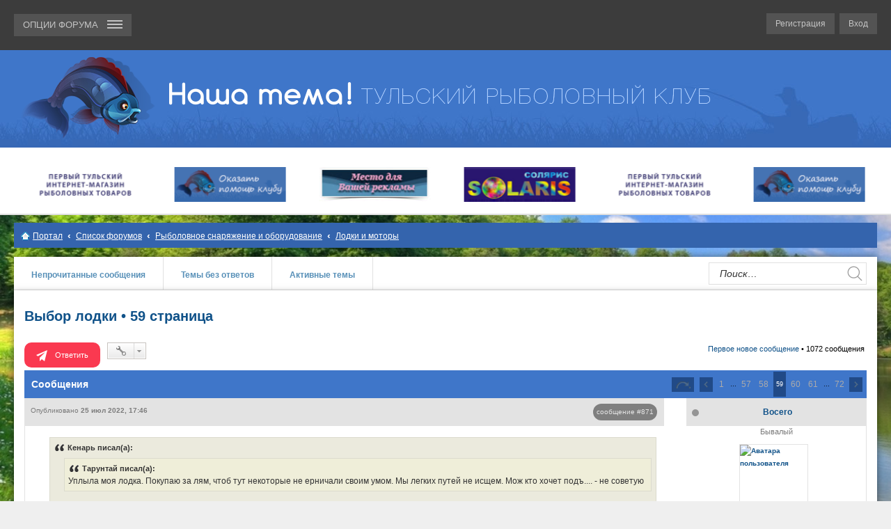

--- FILE ---
content_type: text/html; charset=UTF-8
request_url: http://www.xn----7sbaby6bc7bzc.xn--p1ai/viewtopic.php?t=73&start=870
body_size: 20137
content:
<!DOCTYPE html>
<html dir="ltr" lang="ru">
<head>
<meta charset="utf-8" />
<meta name="viewport" content="width=device-width, initial-scale=1" />

<title>Выбор лодки - Страница 59 - Рыболовно-спортивный клуб &quot;Наша тема!&quot;</title>

<meta name="keywords" content="Выбор лодки - Страница 59" />
<!--meta name="description" content="Выбор лодки - Страница 59" /-->


	<link rel="canonical" href="http://www.xn----7sbaby6bc7bzc.xn--p1ai/viewtopic.php?t=73&amp;start=870">

<!--
	phpBB style name: prosilver
	Based on style:   prosilver (this is the default phpBB3 style)
	Original author:  Tom Beddard ( http://www.subBlue.com/ )
	Modified by:
-->

<link href="./styles/rybalka/theme/stylesheet.css?assets_version=954" rel="stylesheet">
<link href="./styles/rybalka/theme/ru/stylesheet.css?assets_version=954" rel="stylesheet">
<link href="./styles/rybalka/theme/responsive.css?assets_version=954" rel="stylesheet" media="all and (max-width: 700px)">



<!--[if lte IE 9]>
	<link href="./styles/rybalka/theme/tweaks.css?assets_version=954" rel="stylesheet">
<![endif]-->

<link rel="stylesheet" type="text/css" href="http://www.xn----7sbaby6bc7bzc.xn--p1ai/ext/bb3mobi/highslide/highslide.css" />
<meta name="description" content="Уплыла моя лодка. Покупаю за лям, чтоб тут некоторые не ерничали своим умом. Мы легких путей не исщем. Мож кто хочет подъ.... - не советую Лех, непонятно для сухопутных, ушла в плане удачной покупки? Или спи ли где? На Ютубе свежих роликов много вид.." />
	<link rel="shortcut icon" href="http://www.xn----7sbaby6bc7bzc.xn--p1ai/ext/tatiana5/favicon/favicon.ico" />
	
	
	<link rel="apple-touch-icon" href="http://www.xn----7sbaby6bc7bzc.xn--p1ai/ext/tatiana5/favicon/apple_touch_icon.png" />
<script type="text/javascript">
// <![CDATA[
	function switchProfiles() {
		var pss_cont = $('#page-body');
		var pss_btn = $('#profile-switcher');
		var pss_url = pss_btn.attr('href');
		var pss_left = pss_cont.hasClass('leftsided');

		phpbb.addAjaxCallback('pss', function(res) {
			if (res.success) {
				if(pss_left) {
					pss_cont.removeClass('leftsided');
					pss_btn.parent('li').attr('class', 'small-icon icon-pss-left');
					pss_btn.html('Минипрофили слева');
					pss_url = pss_url.substring(0, pss_url.length - 1) + '1';
				} else {
					pss_cont.addClass('leftsided');
					pss_btn.parent('li').attr('class', 'small-icon icon-pss-right');
					pss_btn.html('Минипрофили справа');
					pss_url = pss_url.substring(0, pss_url.length - 1) + '0';
				}
				pss_btn.attr('href', pss_url);
			}
		});
	}
// ]]>
</script>


<link href="./ext/bb3mobi/ads/styles/rybalka/theme/adsm.css?assets_version=954" rel="stylesheet" type="text/css" media="screen" />
<link href="./ext/bb3mobi/exlinks/styles/all/theme/extlinks.css?assets_version=954" rel="stylesheet" type="text/css" media="screen" />
<link href="./ext/bb3mobi/medals/styles/rybalka/theme/medals.css?assets_version=954" rel="stylesheet" type="text/css" media="screen" />
<link href="./ext/boardtools/quickreply/styles/rybalka/theme/quickreply.css?assets_version=954" rel="stylesheet" type="text/css" media="screen" />
<link href="./ext/gfksx/ThanksForPosts/styles/rybalka/theme/thanks.css?assets_version=954" rel="stylesheet" type="text/css" media="screen" />
<link href="./ext/phpbb/boardrules/styles/rybalka/theme/boardrules_common.css?assets_version=954" rel="stylesheet" type="text/css" media="screen" />
<link href="./ext/phpbbworld/number/styles/rybalka/theme/number.css?assets_version=954" rel="stylesheet" type="text/css" media="screen" />
<link href="./ext/tatiana5/profileSideSwitcher/styles/rybalka/theme/profile_side_switcher.css?assets_version=954" rel="stylesheet" type="text/css" media="screen" />
<link href="./ext/tatiana5/profileSideSwitcher/styles/rybalka/theme/ru/profile_side_switcher.css?assets_version=954" rel="stylesheet" type="text/css" media="screen" />
<link href="./ext/vse/scrolltotop/styles/all/theme/scrolltotop.css?assets_version=954" rel="stylesheet" type="text/css" media="screen" />


<script type="text/javascript">
	function countAdClick(id)
	{
		loadXMLDoc('/ads/click?sid=d192dbdd79551bfecdcc72d111f0e311?a=' + id);
	}

	function countAdView(id)
	{
		loadXMLDoc('/ads/view?sid=d192dbdd79551bfecdcc72d111f0e311?a=' + id);
	}

	function loadXMLDoc(url) {
		req = false;
		if(window.XMLHttpRequest) {
			try {
				req = new XMLHttpRequest();
			}
			catch(e) {
				req = false;
			}
		}
		else if(window.ActiveXObject) {
			try {
				req = new ActiveXObject("Msxml2.XMLHTTP");
			}
			catch(e) {
				try {
					req = new ActiveXObject("Microsoft.XMLHTTP");
				}
				catch(e) {
					req = false;
				}
			}
		}
		if(req) {
			req.open("GET", url, true);
			req.send(null);
		}
	}
</script>
</head>
<body id="phpbb" class="nojs notouch section-viewtopic ltr ">


<header id="header" class="default">
<div class="header_top">
		<div class="navbar" role="navigation">
	<div class="inner">
			<div class="headerlogotip">

<div class="header_top_logo"><a href="./?sid=d192dbdd79551bfecdcc72d111f0e311" title="Список форумов"><img src="./styles/rybalka/theme/images/top_logo.png" alt=""></a></div>

	<ul id="nav-main" class="linklist bulletin" role="menubar">

		<li id="quick-links" class="small-icon responsive-menu dropdown-container animations" data-skip-responsive="true">
			<a href="#" class="responsive-menu-link dropdown-trigger"> <span>ОПЦИИ ФОРУМА <span> </a>
			<div class="dropdown hidden" style="width: 173px !important;">
				<div class="pointer"><div class="pointer-inner"></div></div>
				<ul class="dropdown-contents" role="menu" style="max-width: 173px !important;">
					
											<li class="separator"></li>
												<li class=""><a href="./memberlist.php?mode=team&amp;sid=d192dbdd79551bfecdcc72d111f0e311" role="menuitem">Наша команда</a></li>										<li class="separator"></li>

		<li class="" data-last-responsive="true">
<a href="/medals.php?sid=d192dbdd79551bfecdcc72d111f0e311" title="Врученные Награды" role="menuitem">Награды</a></li>
		<li class="" data-skip-responsive="true"><a href="./faq.php?sid=d192dbdd79551bfecdcc72d111f0e311" rel="help" title="Часто задаваемые вопросы" role="menuitem">FAQ</a></li>
		
				
									</ul>
			</div>
		</li>

			<li class="rightside regloginlink"  data-skip-responsive="true"><a href="./ucp.php?mode=login&amp;sid=d192dbdd79551bfecdcc72d111f0e311" title="Вход" accesskey="x" role="menuitem">Вход</a></li>
					<li class="rightside regloginlink" data-skip-responsive="true"><a href="./ucp.php?mode=register&amp;sid=d192dbdd79551bfecdcc72d111f0e311" role="menuitem">Регистрация</a></li>
						</ul>

	</div>
	</div>
</div>
</div>
			<div id="site-description">
				<div class="headerlogotip">
				<a id="logo" class="logo" href="./?sid=d192dbdd79551bfecdcc72d111f0e311" title="Список форумов"><div class="logotip1"><img class="avatar page_avatar page_avatar_img" src="./styles/rybalka/theme/images/header1.png" alt="Рыболовный клуб 'Наша тема!'" /></div><div class="logotip2"><img src="./styles/rybalka/theme/images/header2.png" alt="site logo" /></div></a>
				</div>
			</div>

			<!--div class="header_slogan">
					<div class="headerlogotip">
								<div class="inner">
									<marquee behavior="scroll" direction="left">
										2 этап фестиваля "УПА(л)-2022" по ловле рыбы спиннингом с берега. 
										<a href="/viewtopic.php?f=170&t=6066" style="color:#fff; font-weight:bold;text-decoration: underline;"> 
										Подробности!
										</a>
									</marquee>
								</div>
					</div>
			</div-->

			<div class="header_slider">
			<!--[if IE]><script src="http://html5shiv.googlecode.com/svn/trunk/html5.js"></script><![endif]-->
<link rel="stylesheet" href="./styles/rybalka/theme/carusel/jquery-ui.css" />
<script type="text/javascript" src="https://ajax.googleapis.com/ajax/libs/jquery/2.2.0/jquery.min.js" charset="utf-8"></script>
<script type="text/javascript" src="https://ajax.googleapis.com/ajax/libs/jqueryui/1.11.4/jquery-ui.min.js" charset="utf-8"></script>
<script src="./styles/rybalka/theme/carusel/owl.carousel.min.js"></script>
<script src="./styles/rybalka/theme/carusel/custom.js"></script>


			<div class="headerlogotip">
					<div class="inner">
						<div class="header_slider_content">
							<div class="owl-carousel owl-theme owl-loaded">
		<div class="header_slider_content_el"><a class="header_slider_button2" href="/viewforum.php?f=165"><img src="./styles/rybalka/theme/carusel/solaris.jpg" alt="Магазин Солярис" /></a></div>
		<div class="header_slider_content_el"><a class="header_slider_button2" href="/viewforum.php?f=89"><img src="./styles/rybalka/theme/carusel/banner_fishing_tula_new.gif" alt="Магазин Fishing-tula" /></a></div>
		<!--div class="header_slider_content_el"><a class="header_slider_button2" href="/viewforum.php?f=152"><img src="./styles/rybalka/theme/carusel/banner_tema.gif" alt="" /></a></div-->
		<!--div class="header_slider_content_el"><a class="header_slider_button2" href="/viewforum.php?f=167"><img src="./styles/rybalka/theme/carusel/serega.png" alt="Магазин Серега" /></a></div-->
		<div class="header_slider_content_el"><a class="header_slider_button2" href="/page/helpclub"><img src="./styles/rybalka/theme/carusel/helpclub.png" alt="Помощь клубу" /></a></div>
		<!--div class="header_slider_content_el"><a class="header_slider_button2" href="/viewforum.php?f=148"><img src="./styles/rybalka/theme/carusel/oh_dom_logo.jpg" alt="" /></a></div-->
		<!--div class="header_slider_content_el"><a class="header_slider_button2" href="/viewforum.php?f=108"><img src="./styles/rybalka/theme/carusel/avalon-tv.png" alt="" /></a></div-->

		<!--div class="header_slider_content_el"><a class="header_slider_button2" href="/viewforum.php?f=169"><img src="./styles/rybalka/theme/carusel/logo_karelia.png" alt="Магазин Карелия" /></a></div-->
		<!--div class="header_slider_content_el"><a class="header_slider_button2" href="/viewtopic.php?f=167&t=4567"><img src="./styles/rybalka/theme/carusel/sstream.jpg" alt="Серебряный ручей" /></a></div-->
		<!--div class="header_slider_content_el"><a class="header_slider_button2" href="/viewforum.php?f=151"><img src="./styles/rybalka/theme/carusel/slselect.gif" alt="" /></a></div-->
		<div class="header_slider_content_el"><a class="header_slider_button2" href="/page/advertising"><img src="./styles/rybalka/theme/carusel/mesto.jpg" alt="Место для рекламы" /></a></div>
		<div class="header_slider_content_el"><a class="header_slider_button2" href="/viewforum.php?f=165"><img src="./styles/rybalka/theme/carusel/solaris.jpg" alt="Магазин Солярис" /></a></div>
		<div class="header_slider_content_el"><a class="header_slider_button2" href="/viewforum.php?f=89"><img src="./styles/rybalka/theme/carusel/banner_fishing_tula_new.gif" alt="Магазин Fishing-tula" /></a></div>
		<!--div class="header_slider_content_el"><a class="header_slider_button2" href="/viewforum.php?f=152"><img src="./styles/rybalka/theme/carusel/banner_tema.gif" alt="" /></a></div-->
		<!--div class="header_slider_content_el"><a class="header_slider_button2" href="/viewforum.php?f=167"><img src="./styles/rybalka/theme/carusel/serega.png" alt="Магазин Серега" /></a></div-->
		<div class="header_slider_content_el"><a class="header_slider_button2" href="/page/helpclub"><img src="./styles/rybalka/theme/carusel/helpclub.png" alt="Помощь клубу" /></a></div>
		<!--div class="header_slider_content_el"><a class="header_slider_button2" href="/viewforum.php?f=148"><img src="./styles/rybalka/theme/carusel/oh_dom_logo.jpg" alt="" /></a></div-->
		<!--div class="header_slider_content_el"><a class="header_slider_button2" href="/viewforum.php?f=108"><img src="./styles/rybalka/theme/carusel/avalon-tv.png" alt="" /></a></div-->

		<!--div class="header_slider_content_el"><a class="header_slider_button2" href="/viewforum.php?f=169"><img src="./styles/rybalka/theme/carusel/logo_karelia.png" alt="Магазин Карелия" /></a></div-->
		<!--div class="header_slider_content_el"><a class="header_slider_button2" href="/viewtopic.php?f=167&t=4567"><img src="./styles/rybalka/theme/carusel/sstream.jpg" alt="Серебряный ручей" /></a></div-->
		<!--div class="header_slider_content_el"><a class="header_slider_button2" href="/viewforum.php?f=151"><img src="./styles/rybalka/theme/carusel/slselect.gif" alt="" /></a></div-->
		<div class="header_slider_content_el"><a class="header_slider_button2" href="/page/advertising"><img src="./styles/rybalka/theme/carusel/mesto.jpg" alt="Место для рекламы" /></a></div>
		
							</div>
						</div>
				<a class="header_slider_button tahoma animations">Место для вашей<br/>рекламы</a>
					</div>
			</div>			</div>
		

						<div class="header_direct">
				<div class="inner">
					<div class="header_direct_content">
						<!-- Yandex.RTB R-A-112094-5 -->
						<div id="yandex_rtb_R-A-112094-5"></div>
						<script type="text/javascript">
							(function(w, d, n, s, t) {
								w[n] = w[n] || [];
								w[n].push(function() {
									Ya.Context.AdvManager.render({
										blockId: "R-A-112094-5",
										renderTo: "yandex_rtb_R-A-112094-5",
										async: true
									});
								});
								t = d.getElementsByTagName("script")[0];
								s = d.createElement("script");
								s.type = "text/javascript";
								s.src = "//an.yandex.ru/system/context.js";
								s.async = true;
								t.parentNode.insertBefore(s, t);
							})(this, this.document, "yandexContextAsyncCallbacks");
						</script>
					</div>
				</div>
			</div>
			
			
</header>

<div id="wrap">
	<a id="top" class="anchor" accesskey="t"></a>
		<div id="page-header">
		
		<div class="navbar" role="navigation">
	<div class="inner">

	<ul id="nav-breadcrumbs" class="linklist navlinks" role="menubar">
						<li class="small-icon icon-home breadcrumbs">
						<span class="crumb"><a href="/portal?sid=d192dbdd79551bfecdcc72d111f0e311" data-navbar-reference="portal">Портал</a></span>			<span class="crumb" itemtype="http://data-vocabulary.org/Breadcrumb" itemscope=""><a href="./?sid=d192dbdd79551bfecdcc72d111f0e311" accesskey="h" data-navbar-reference="index" itemprop="url"><span itemprop="title">Список форумов</span></a></span>
											<span class="crumb" itemtype="http://data-vocabulary.org/Breadcrumb" itemscope="" data-forum-id="33"><a href="./viewforum.php?f=33&amp;sid=d192dbdd79551bfecdcc72d111f0e311" itemprop="url"><span itemprop="title">Рыболовное снаряжение и оборудование</span></a></span>
															<span class="crumb" itemtype="http://data-vocabulary.org/Breadcrumb" itemscope="" data-forum-id="40"><a href="./viewforum.php?f=40&amp;sid=d192dbdd79551bfecdcc72d111f0e311" itemprop="url"><span itemprop="title">Лодки и моторы</span></a></span>
												</li>
		
					<li class="rightside responsive-search" style="display: none;"><a href="./search.php?sid=d192dbdd79551bfecdcc72d111f0e311" title="Параметры расширенного поиска" role="menuitem">Поиск</a></li>
			</ul>

	</div>
</div>
	</div>

	
	<a id="start_here" class="anchor"></a>

										<div class="content_top">
						<div class="content_top_menu tahoma">
																		 
							<a href="./search.php?search_id=unreadposts&amp;sid=d192dbdd79551bfecdcc72d111f0e311" role="menuitem">Непрочитанные сообщения</a>
												<a href="./search.php?search_id=unanswered&amp;sid=d192dbdd79551bfecdcc72d111f0e311" role="menuitem">Темы без ответов</a>
						<a href="./search.php?search_id=active_topics&amp;sid=d192dbdd79551bfecdcc72d111f0e311" role="menuitem">Активные темы</a>

						<div class="content_top_search">
												<div id="search-box" class="search-box search-header" role="search">
							<form action="./search.php?sid=d192dbdd79551bfecdcc72d111f0e311" method="get" id="search">
							<fieldset>
								<input name="keywords" id="keywords" type="search" maxlength="128" title="Ключевые слова" class="inputbox search tiny" size="20" value="" placeholder="Поиск…" />
								<button type="submit"></button>
								<input type="hidden" name="sid" value="d192dbdd79551bfecdcc72d111f0e311" />

							</fieldset>
							</form>
						</div>
												</div>

						</div>
					</div>
					
	<div id="page-body" role="main">
		<div id="page-content">
		
		<!-- overall_header end -->
<h1 class="topic-title"><a href="./viewtopic.php?f=40&amp;t=73&amp;start=870&amp;sid=d192dbdd79551bfecdcc72d111f0e311">Выбор лодки &bull; 59 страница</a></h1>
<!-- NOTE: remove the style="display: none" when you want to have the forum description on the topic body -->
<div style="display: none !important;">Выбор лодки и мотора для рыбалки. Сравнение лодок и мотов, лодки и моторы от российских и зарубежных производителей, моторы Yamaha, Tohatsu, MDX для лодок<br /></div>


<div class="action-bar top">

	<div class="buttons">
		
			<a href="./posting.php?mode=reply&amp;f=40&amp;t=73&amp;sid=d192dbdd79551bfecdcc72d111f0e311" class="answer_btn button_red" title="Ответить">
			Ответить		</a>
	
			</div>

		<div class="dropdown-container dropdown-button-control topic-tools">
		<span title="Управление темой" class="button icon-button tools-icon dropdown-trigger dropdown-select"></span>
		<div class="dropdown hidden">
			<div class="pointer"><div class="pointer-inner"></div></div>
			<ul class="dropdown-contents">
																								<li class="small-icon icon-print"><a href="./viewtopic.php?f=40&amp;t=73&amp;start=870&amp;sid=d192dbdd79551bfecdcc72d111f0e311&amp;view=print" title="Версия для печати" accesskey="p">Версия для печати</a></li>							</ul>
		</div>
	</div>
	
		<div class="pagination">
			<a href="./viewtopic.php?f=40&amp;t=73&amp;view=unread&amp;sid=d192dbdd79551bfecdcc72d111f0e311#unread" class="mark">Первое новое сообщение</a> &bull; 1072 сообщения
			</div>
		</div>

<div class="theme_block_cont_head">
	<div class="theme_block_cont_head_text">Сообщения</div>
<div class="theme_block_cont_head_pagenav">
		<div class="pagination">	<ul>
	<li class="dropdown-container dropdown-button-control dropdown-page-jump page-jump">
		<a href="#" class="dropdown-trigger" title="Щёлкните для перехода на страницу…" role="button">Страница <strong>59</strong> из <strong>72</strong></a>
		<div class="dropdown hidden">
			<div class="pointer"><div class="pointer-inner"></div></div>
			<ul class="dropdown-contents">
				<li>Перейти на страницу:</li>
				<li class="page-jump-form">
					<input type="number" name="page-number" min="1" maxlength="6" title="Введите номер страницы, на которую хотите перейти" class="inputbox tiny" data-per-page="15" data-base-url=".&#x2F;viewtopic.php&#x3F;f&#x3D;40&amp;amp&#x3B;t&#x3D;73&amp;amp&#x3B;sid&#x3D;d192dbdd79551bfecdcc72d111f0e311" data-start-name="start" />
					<input class="button2" value="Перейти" type="button" />
				</li>
			</ul>
		</div>
	</li>
		<li class="previous"><a href="./viewtopic.php?f=40&amp;t=73&amp;sid=d192dbdd79551bfecdcc72d111f0e311&amp;start=855" rel="prev" role="button">Пред.</a></li>
			<li><a href="./viewtopic.php?f=40&amp;t=73&amp;sid=d192dbdd79551bfecdcc72d111f0e311" role="button">1</a></li>
			<li class="ellipsis" role="separator"><span>…</span></li>
			<li><a href="./viewtopic.php?f=40&amp;t=73&amp;sid=d192dbdd79551bfecdcc72d111f0e311&amp;start=840" role="button">57</a></li>
			<li><a href="./viewtopic.php?f=40&amp;t=73&amp;sid=d192dbdd79551bfecdcc72d111f0e311&amp;start=855" role="button">58</a></li>
			<li class="active"><span>59</span></li>
			<li><a href="./viewtopic.php?f=40&amp;t=73&amp;sid=d192dbdd79551bfecdcc72d111f0e311&amp;start=885" role="button">60</a></li>
			<li><a href="./viewtopic.php?f=40&amp;t=73&amp;sid=d192dbdd79551bfecdcc72d111f0e311&amp;start=900" role="button">61</a></li>
			<li class="ellipsis" role="separator"><span>…</span></li>
			<li><a href="./viewtopic.php?f=40&amp;t=73&amp;sid=d192dbdd79551bfecdcc72d111f0e311&amp;start=1065" role="button">72</a></li>
			<li class="next"><a href="./viewtopic.php?f=40&amp;t=73&amp;sid=d192dbdd79551bfecdcc72d111f0e311&amp;start=885" rel="next" role="button">След.</a></li>
	</ul>
</div>
	</div>
<div class="clear"></div>
</div>




	<div id="qr_posts">
			<a id="unread" class="anchor"></a>
		<div id="p194210" class="post has-profile bg2 unreadpost">
		<div class="inner">

		<dl class="postprofile" id="profile194210">
			<dt class="has-profile-rank has-avatar">
								<div class="theme_block_cont_middle_message_l_t"> <div class="theme_block_cont_middle_message_l_t_status gray"></div> <a href="./memberlist.php?mode=viewprofile&amp;u=279&amp;sid=d192dbdd79551bfecdcc72d111f0e311" class="username">Bocero</a></div>
														<dd class="profile-rank">Бывалый
										
				</dd>
										<div class="avatar-container">
																							<a href="./memberlist.php?mode=viewprofile&amp;u=279&amp;sid=d192dbdd79551bfecdcc72d111f0e311" class="avatar"><div class="theme_block_cont_middle_message_l_cont_ava"><img class="avatar" src="./download/file.php?avatar=279_1538249296.jpg" width="97" height="130" alt="Аватара пользователя" /></div></a>
																				</div>
			</dt>
				<dd class="profile-posts"><strong>Сообщения:</strong> <a href="./search.php?author_id=279&amp;sr=posts&amp;sid=d192dbdd79551bfecdcc72d111f0e311">2260</a></dd>		<dd class="profile-joined"><strong>Зарегистрирован:</strong> 30 июл 2012, 20:19</dd>				
					

		
																											
				    <dd class="profile-posts" data-user-give-id="279"><strong>Благодарил&nbsp;(а):</strong> <a href="/thankslist/givens/279/true?sid=d192dbdd79551bfecdcc72d111f0e311">6315 раз</a></dd>
    <dd class="profile-posts" data-user-receive-id="279"><strong>Поблагодарили:</strong> <a href="/thankslist/givens/279/false?sid=d192dbdd79551bfecdcc72d111f0e311">15377 раз</a></dd>

						
		</dl>

		<div class="postbody">
						<div id="post_content194210" class="postheight">

						<div class="theme_block_cont_middle_message_r_t"><p class="author">Опубликовано <b>25 июл 2022, 17:46</b></p></div>

				<span class="number"><a href="./viewtopic.php?p=194210&amp;sid=d192dbdd79551bfecdcc72d111f0e311#p194210" onclick="prompt('Ссылка на сообщение #871',this.href); return false;">сообщение #871</a></span>
		
						
			
			
			<div class="content"><blockquote><div><cite>Кенарь писал(а):</cite><blockquote><div><cite>Тарунтай писал(а):</cite>Уплыла моя лодка. Покупаю за лям, чтоб тут некоторые не ерничали своим умом. Мы легких путей не исщем. Мож кто хочет подъ.... - не советую</div></blockquote><br />Лех, непонятно для сухопутных, ушла в плане удачной покупки? Или спи***ли где?<br />На Ютубе свежих роликов много видел, народ обносят по полной...</div></blockquote><br />Серег, отдал Тарунтай за 19 тыр, я считаю,  очень дешман.<br /> Забрали, как выложил на авито, на следующий день. Как я его не отговаривал, ну хочется ему полар Бёрд , недели через три увидим Леху на ней <img class="smilies" src="./images/smilies/ag.gif" alt=":-)" title="Смех" /></div>

			
									
				
						<div id='list_thanks194210'>
</div>
<div id='div_post_reput194210'>
</div>
			
						</div>

		<div>

									<ul class="post-buttons">
																																									<li>
							<a href="./posting.php?mode=quote&amp;f=40&amp;p=194210&amp;sid=d192dbdd79551bfecdcc72d111f0e311" title="Ответить с цитатой" class=""><span>Цитата</span></a>
						</li>
									</ul>
					

		</div>

		</div>

				<div class="back2top">

<a href="#top" class="top" title="Вернуться к началу">Вернуться к началу</a></div>
		
		</div>
	</div>

	<hr class="divider" />
	<div id="qr_author_p194210" style="display: none;" data-url="./memberlist.php?mode=viewprofile&amp;u=279&amp;sid=d192dbdd79551bfecdcc72d111f0e311"><a href="./memberlist.php?mode=viewprofile&amp;u=279&amp;sid=d192dbdd79551bfecdcc72d111f0e311" class="username">Bocero</a></div>
			<div id="p194211" class="post has-profile bg1 unreadpost">
		<div class="inner">

		<dl class="postprofile" id="profile194211">
			<dt class="has-profile-rank has-avatar">
								<div class="theme_block_cont_middle_message_l_t"> <div class="theme_block_cont_middle_message_l_t_status gray"></div> <a href="./memberlist.php?mode=viewprofile&amp;u=298&amp;sid=d192dbdd79551bfecdcc72d111f0e311" class="username">Кенарь</a></div>
														<dd class="profile-rank">Бывалый
										
				</dd>
										<div class="avatar-container">
																							<a href="./memberlist.php?mode=viewprofile&amp;u=298&amp;sid=d192dbdd79551bfecdcc72d111f0e311" class="avatar"><div class="theme_block_cont_middle_message_l_cont_ava"><img class="avatar" src="./download/file.php?avatar=298_1367936113.jpg" width="90" height="82" alt="Аватара пользователя" /></div></a>
																				</div>
			</dt>
				<dd class="profile-posts"><strong>Сообщения:</strong> <a href="./search.php?author_id=298&amp;sr=posts&amp;sid=d192dbdd79551bfecdcc72d111f0e311">2942</a></dd>		<dd class="profile-joined"><strong>Зарегистрирован:</strong> 25 авг 2012, 18:38</dd>				
					

		
					<dd><strong>Награды:</strong> 5</dd>
																																									<dd class="profile-custom-field profile-phpbb_location"><strong>Откуда:</strong> Тула, центральный р-н</dd>
																											<dd class="profile-custom-field profile-medals"><strong>:</strong> <br /><img src="http://www.xn----7sbaby6bc7bzc.xn--p1ai/medals.php?m=mi&med=http://www.xn----7sbaby6bc7bzc.xn--p1ai/images/medals/1medal1.gif&d=http://www.xn----7sbaby6bc7bzc.xn--p1ai/images/medals/devices/device-1.gif" alt="За 1 место в соревнованиях" title="За 1 место в соревнованиях (2)" /> <img src="http://www.xn----7sbaby6bc7bzc.xn--p1ai/medals.php?m=mi&med=http://www.xn----7sbaby6bc7bzc.xn--p1ai/images/medals/1medal2.gif&d=http://www.xn----7sbaby6bc7bzc.xn--p1ai/images/medals/devices/device-1.gif" alt="За 2 место в соревнованиях" title="За 2 место в соревнованиях (2)" /> <img src="http://www.xn----7sbaby6bc7bzc.xn--p1ai/images/medals/3medal3.gif" alt="За 3 место в соревнованиях" title="За 3 место в соревнованиях (1)" /> </dd>
															
				    <dd class="profile-posts" data-user-give-id="298"><strong>Благодарил&nbsp;(а):</strong> <a href="/thankslist/givens/298/true?sid=d192dbdd79551bfecdcc72d111f0e311">5889 раз</a></dd>
    <dd class="profile-posts" data-user-receive-id="298"><strong>Поблагодарили:</strong> <a href="/thankslist/givens/298/false?sid=d192dbdd79551bfecdcc72d111f0e311">7606 раз</a></dd>

							<dd class="profile-contact">
				<strong>Контактная информация:</strong>
				<div class="dropdown-container dropdown-left">
					<a href="#" class="dropdown-trigger"><span class="imageset icon_contact" title="Контактная информация пользователя Кенарь">Контактная информация пользователя Кенарь</span></a>
					<div class="dropdown hidden">
						<div class="pointer"><div class="pointer-inner"></div></div>
						<div class="dropdown-contents contact-icons">
																																								<div>
																	<a href="https://www.instagram.com/fish2la/" title="Сайт" class="last-cell">
										<span class="contact-icon phpbb_website-icon">Сайт</span>
									</a>
																	</div>
																					</div>
					</div>
				</div>
			</dd>
				
		</dl>

		<div class="postbody">
						<div id="post_content194211" class="postheight">

						<div class="theme_block_cont_middle_message_r_t"><p class="author">Опубликовано <b>25 июл 2022, 18:23</b></p></div>

				<span class="number"><a href="./viewtopic.php?p=194211&amp;sid=d192dbdd79551bfecdcc72d111f0e311#p194211" onclick="prompt('Ссылка на сообщение #872',this.href); return false;">сообщение #872</a></span>
		
						
			
			
			<div class="content">А, понял, тогда протираю стакан для обмыва покупки <img class="smilies" src="./images/smilies/ag.gif" alt=":-)" title="Смех" /></div>

			
									
				
						<div id='list_thanks194211'>
</div>
<div id='div_post_reput194211'>
</div>
			<div id="sig194211" class="signature">Пытаюсь ловить.</div>
						</div>

		<div>

									<ul class="post-buttons">
																																									<li>
							<a href="./posting.php?mode=quote&amp;f=40&amp;p=194211&amp;sid=d192dbdd79551bfecdcc72d111f0e311" title="Ответить с цитатой" class=""><span>Цитата</span></a>
						</li>
									</ul>
					

		</div>

		</div>

				<div class="back2top">

<a href="#top" class="top" title="Вернуться к началу">Вернуться к началу</a></div>
		
		</div>
	</div>

	<hr class="divider" />
	<div id="qr_author_p194211" style="display: none;" data-url="./memberlist.php?mode=viewprofile&amp;u=298&amp;sid=d192dbdd79551bfecdcc72d111f0e311"><a href="./memberlist.php?mode=viewprofile&amp;u=298&amp;sid=d192dbdd79551bfecdcc72d111f0e311" class="username">Кенарь</a></div>
			<div id="p194213" class="post has-profile bg2 unreadpost">
		<div class="inner">

		<dl class="postprofile" id="profile194213">
			<dt class="has-profile-rank has-avatar">
								<div class="theme_block_cont_middle_message_l_t"> <div class="theme_block_cont_middle_message_l_t_status gray"></div> <a href="./memberlist.php?mode=viewprofile&amp;u=16042&amp;sid=d192dbdd79551bfecdcc72d111f0e311" class="username">Reset</a></div>
														<dd class="profile-rank">Наш человек
										
				</dd>
										<div class="avatar-container">
																							<a href="./memberlist.php?mode=viewprofile&amp;u=16042&amp;sid=d192dbdd79551bfecdcc72d111f0e311" class="avatar"><div class="theme_block_cont_middle_message_l_cont_ava"><img class="avatar" src="./download/file.php?avatar=16042_1633542225.jpg" width="130" height="67" alt="Аватара пользователя" /></div></a>
																				</div>
			</dt>
				<dd class="profile-posts"><strong>Сообщения:</strong> <a href="./search.php?author_id=16042&amp;sr=posts&amp;sid=d192dbdd79551bfecdcc72d111f0e311">746</a></dd>		<dd class="profile-joined"><strong>Зарегистрирован:</strong> 05 сен 2018, 23:36</dd>				
					

		
																																							<dd class="profile-custom-field profile-phpbb_location"><strong>Откуда:</strong> Тула</dd>
															
				    <dd class="profile-posts" data-user-give-id="16042"><strong>Благодарил&nbsp;(а):</strong> <a href="/thankslist/givens/16042/true?sid=d192dbdd79551bfecdcc72d111f0e311">4338 раз</a></dd>
    <dd class="profile-posts" data-user-receive-id="16042"><strong>Поблагодарили:</strong> <a href="/thankslist/givens/16042/false?sid=d192dbdd79551bfecdcc72d111f0e311">8237 раз</a></dd>

						
		</dl>

		<div class="postbody">
						<div id="post_content194213" class="postheight">

						<div class="theme_block_cont_middle_message_r_t"><p class="author">Опубликовано <b>25 июл 2022, 21:04</b></p></div>

				<span class="number"><a href="./viewtopic.php?p=194213&amp;sid=d192dbdd79551bfecdcc72d111f0e311#p194213" onclick="prompt('Ссылка на сообщение #873',this.href); return false;">сообщение #873</a></span>
		
						
			
			
			<div class="content">О, про лодки, щас расскажу...<br />В этом году решил полностью обновить свою флотилию. Про полар бёрд уже рассказывал, на Упе обкатал, обрыбил, дожидается старта на Астраханьщину.<br />На Упе то на чём гонять в одного? Прикупил под мелкомотор нднд лодку (вот угораздило <img class="smilies" src="./images/smilies/ap.gif" alt=":hi_hi_hi:" title="хи-хи-хи" /> ) Хантер 335 А Лайт.<br />Страшно было нднд брать, но у хантербота вроде реальная гарантия 5 лет на всё. Ну думаю ладно попробую. Хочется чего-то лёгкого.<br />И в самом деле, вес шкуры как у моего прежнего Ямарана, только фанеры в довесок нет.<br /><br />В целом лодка норм, высокие борта 46см, просторная для своего размера, идёт хорошо. Нет привального бруса с отбойником, да и не нужен он на Упе, да с такими бортами. Посадка высокая кстати, от пола до банки 35-36см. Плоскодонка. Ну как плоскодонка, киля нет, само дно конечно выпуклое, но ровное. За счет этого лодка менее валкая. И стоя ловить вполне можно. Не пайол конечно! Под напрягаешься всё равно.<br />Зато сборка разборка реально быстрее проходит. Накачал, загрузился и погнал. Обратно так же.<br />Лодка воздух не травит, не протекает. Клапан подрывной на нднд срабатывает четко.<br />Всё хорошо...но.<br /><br />Решил транцевые колеса поставить. Можно конечно и на плече эту лодку носить, но где можно подкатить, почему бы не подкатить.<br />Поставил я значит лодку дома на табуретки. Ё моё онаж винтом. Нос относительно кормы перекручен. Честно, никогда на это не обращал внимания.<br /><div class="inline-attachment">
			
				<dl class="thumbnail">
			<dt><a href="./download/file.php?id=61743&amp;sid=d192dbdd79551bfecdcc72d111f0e311&amp;mode=view"><img src="./download/file.php?id=61743&amp;t=1&amp;sid=d192dbdd79551bfecdcc72d111f0e311" class="postimage" alt="IMG20220721175651.jpg" title="IMG20220721175651.jpg (63.44 КБ) 806 просмотров" /></a></dt>
					</dl>
		
		
		
		
		
			</div><br />Может не критично конечно. Да и на ходу я ничего отрицательного не заметил. И на клёв не влияет. Уже и обрыбил разными рыбами.<br />Так, больше эстетика.<br /><br />Сегодня, после рыбалки (одни мелкощуки) <br /><div class="inline-attachment">
			
				<dl class="thumbnail">
			<dt><a href="./download/file.php?id=61745&amp;sid=d192dbdd79551bfecdcc72d111f0e311&amp;mode=view"><img src="./download/file.php?id=61745&amp;t=1&amp;sid=d192dbdd79551bfecdcc72d111f0e311" class="postimage" alt="IMG20220725061640.jpg" title="IMG20220725061640.jpg (86.72 КБ) 806 просмотров" /></a></dt>
					</dl>
		
		
		
		
		
			</div><br />Разбераю  лодку и на тебе, логотипы отклеиваться начали (так понял они на самоклейке)<br /><div class="inline-attachment">
			
				<dl class="thumbnail">
			<dt><a href="./download/file.php?id=61744&amp;sid=d192dbdd79551bfecdcc72d111f0e311&amp;mode=view"><img src="./download/file.php?id=61744&amp;t=1&amp;sid=d192dbdd79551bfecdcc72d111f0e311" class="postimage" alt="IMG20220725142440.jpg" title="IMG20220725142440.jpg (122.68 КБ) 806 просмотров" /></a></dt>
					</dl>
		
		
		
		
		
			</div><br />Я конечно читал об этом на форумах, но не думал,что так быстро. Производитель об этой проблеме знает и вроде уже и поставщика сменил (у меня ещё старые).<br /><br />Вернулся домой и на эмоциях (но культурно) пишу в Питер, мол так и так, что делать?<br />Ответ был в течении минуты:<br />&quot;Здравствуйте, лодку присылайте нам я ее заменю на новую .<br />без вопросов...Все за наш счет&quot;  <img class="smilies" src="./images/smilies/ai.gif" alt=":sh_ok:" title="Шокирован" /> <br /><br />Такая вот история. Одна лодка собирается в Питер, другая не спеша в Астраханьщину.</div>

			
									
				
						<div id='list_thanks194213'>
</div>
<div id='div_post_reput194213'>
</div>
			
						</div>

		<div>

									<ul class="post-buttons">
																																									<li>
							<a href="./posting.php?mode=quote&amp;f=40&amp;p=194213&amp;sid=d192dbdd79551bfecdcc72d111f0e311" title="Ответить с цитатой" class=""><span>Цитата</span></a>
						</li>
									</ul>
					

		</div>

		</div>

				<div class="back2top">

<a href="#top" class="top" title="Вернуться к началу">Вернуться к началу</a></div>
		
		</div>
	</div>

	<hr class="divider" />
	<div id="qr_author_p194213" style="display: none;" data-url="./memberlist.php?mode=viewprofile&amp;u=16042&amp;sid=d192dbdd79551bfecdcc72d111f0e311"><a href="./memberlist.php?mode=viewprofile&amp;u=16042&amp;sid=d192dbdd79551bfecdcc72d111f0e311" class="username">Reset</a></div>
			<div id="p194214" class="post has-profile bg1 unreadpost">
		<div class="inner">

		<dl class="postprofile" id="profile194214">
			<dt class="has-profile-rank no-avatar">
								<div class="theme_block_cont_middle_message_l_t"> <div class="theme_block_cont_middle_message_l_t_status gray"></div> <a href="./memberlist.php?mode=viewprofile&amp;u=713&amp;sid=d192dbdd79551bfecdcc72d111f0e311" class="username">Северянин</a></div>
														<dd class="profile-rank">Бывалый
										
				</dd>
										<div class="avatar-container">
																<div class="theme_block_cont_middle_message_l_cont_ava"><img src="./styles/rybalka/theme/images/noavatar.png" alt="" /></div>
														</div>
			</dt>
				<dd class="profile-posts"><strong>Сообщения:</strong> <a href="./search.php?author_id=713&amp;sr=posts&amp;sid=d192dbdd79551bfecdcc72d111f0e311">1482</a></dd>		<dd class="profile-joined"><strong>Зарегистрирован:</strong> 14 июл 2013, 22:09</dd>				
					

		
											
				    <dd class="profile-posts" data-user-give-id="713"><strong>Благодарил&nbsp;(а):</strong> <a href="/thankslist/givens/713/true?sid=d192dbdd79551bfecdcc72d111f0e311">1833 раза</a></dd>
    <dd class="profile-posts" data-user-receive-id="713"><strong>Поблагодарили:</strong> <a href="/thankslist/givens/713/false?sid=d192dbdd79551bfecdcc72d111f0e311">2611 раз</a></dd>

						
		</dl>

		<div class="postbody">
						<div id="post_content194214" class="postheight">

						<div class="theme_block_cont_middle_message_r_t"><p class="author">Опубликовано <b>26 июл 2022, 10:08</b></p></div>

				<span class="number"><a href="./viewtopic.php?p=194214&amp;sid=d192dbdd79551bfecdcc72d111f0e311#p194214" onclick="prompt('Ссылка на сообщение #874',this.href); return false;">сообщение #874</a></span>
		
						
			
			
			<div class="content"><blockquote><div><cite>Bocero писал(а):</cite><a href="./viewtopic.php?p=194210#p194210"><span class="imageset icon_topic_latest" title="Источник цитаты">Источник цитаты</span></a> ну хочется ему полар Бёрд</div></blockquote><br />Саша нюхает дорогой колумбийский порошок, а Паша новую &quot;Досю&quot;.<br />Колбасит пацанов одинаково. А если так, то зачем платить больше?<br />(с)<br />---------<br />Это я к тому, что цена Бёрда завышена процентов на 20-25.</div>

			
									
				
						<div id='list_thanks194214'>
</div>
<div id='div_post_reput194214'>
</div>
			
						</div>

		<div>

									<ul class="post-buttons">
																																									<li>
							<a href="./posting.php?mode=quote&amp;f=40&amp;p=194214&amp;sid=d192dbdd79551bfecdcc72d111f0e311" title="Ответить с цитатой" class=""><span>Цитата</span></a>
						</li>
									</ul>
					

		</div>

		</div>

				<div class="back2top">

<a href="#top" class="top" title="Вернуться к началу">Вернуться к началу</a></div>
		
		</div>
	</div>

	<hr class="divider" />
	<div id="qr_author_p194214" style="display: none;" data-url="./memberlist.php?mode=viewprofile&amp;u=713&amp;sid=d192dbdd79551bfecdcc72d111f0e311"><a href="./memberlist.php?mode=viewprofile&amp;u=713&amp;sid=d192dbdd79551bfecdcc72d111f0e311" class="username">Северянин</a></div>
			<div id="p194215" class="post has-profile bg2 unreadpost">
		<div class="inner">

		<dl class="postprofile" id="profile194215">
			<dt class="has-profile-rank has-avatar">
								<div class="theme_block_cont_middle_message_l_t"> <div class="theme_block_cont_middle_message_l_t_status gray"></div> <a href="./memberlist.php?mode=viewprofile&amp;u=16042&amp;sid=d192dbdd79551bfecdcc72d111f0e311" class="username">Reset</a></div>
														<dd class="profile-rank">Наш человек
										
				</dd>
										<div class="avatar-container">
																							<a href="./memberlist.php?mode=viewprofile&amp;u=16042&amp;sid=d192dbdd79551bfecdcc72d111f0e311" class="avatar"><div class="theme_block_cont_middle_message_l_cont_ava"><img class="avatar" src="./download/file.php?avatar=16042_1633542225.jpg" width="130" height="67" alt="Аватара пользователя" /></div></a>
																				</div>
			</dt>
				<dd class="profile-posts"><strong>Сообщения:</strong> <a href="./search.php?author_id=16042&amp;sr=posts&amp;sid=d192dbdd79551bfecdcc72d111f0e311">746</a></dd>		<dd class="profile-joined"><strong>Зарегистрирован:</strong> 05 сен 2018, 23:36</dd>				
					

		
																																							<dd class="profile-custom-field profile-phpbb_location"><strong>Откуда:</strong> Тула</dd>
															
				    <dd class="profile-posts" data-user-give-id="16042"><strong>Благодарил&nbsp;(а):</strong> <a href="/thankslist/givens/16042/true?sid=d192dbdd79551bfecdcc72d111f0e311">4338 раз</a></dd>
    <dd class="profile-posts" data-user-receive-id="16042"><strong>Поблагодарили:</strong> <a href="/thankslist/givens/16042/false?sid=d192dbdd79551bfecdcc72d111f0e311">8237 раз</a></dd>

						
		</dl>

		<div class="postbody">
						<div id="post_content194215" class="postheight">

						<div class="theme_block_cont_middle_message_r_t"><p class="author">Опубликовано <b>26 июл 2022, 12:21</b></p></div>

				<span class="number"><a href="./viewtopic.php?p=194215&amp;sid=d192dbdd79551bfecdcc72d111f0e311#p194215" onclick="prompt('Ссылка на сообщение #875',this.href); return false;">сообщение #875</a></span>
		
						
			
			
			<div class="content">Нет там завышения 20-25%<br />Если рассматривать не кречеты и орланы, а серию чайка и сравнить с тем же риверботом, при плюс минус равных параметрах (1*1 они не пересекаются), разница процентов 10, которая легко ещё снижается доп.скидкой от поларберда.<br /><br />Кречеты уже с бОльшими габаритами идут, соответственно и цена выше.<br />Опять же если сравнить например модели указанных производителей PB-385 и RB-390 то Ривер при чуть больших габаритах на 1000₽ дороже. А с учётом скидки полярников PB-385 будет заметно дешевле.<br /><br />При выборе лодке нужно смотреть на все параметры, размеры кокпита, диаметры балонов, формы лодки (кому остроносую погонять, а кому пошире для рыбалки). Это все кол-во ПВХ, отсюда в том числе и цена формируется.<br /><br />У производителей все просчитано, с потолка цены никто ставить не будет иначе не будет и продаж.</div>

			
									
				
						<div id='list_thanks194215'>
</div>
<div id='div_post_reput194215'>
</div>
			
						</div>

		<div>

									<ul class="post-buttons">
																																									<li>
							<a href="./posting.php?mode=quote&amp;f=40&amp;p=194215&amp;sid=d192dbdd79551bfecdcc72d111f0e311" title="Ответить с цитатой" class=""><span>Цитата</span></a>
						</li>
									</ul>
					

		</div>

		</div>

				<div class="back2top">

<a href="#top" class="top" title="Вернуться к началу">Вернуться к началу</a></div>
		
		</div>
	</div>

	<hr class="divider" />
	<div id="qr_author_p194215" style="display: none;" data-url="./memberlist.php?mode=viewprofile&amp;u=16042&amp;sid=d192dbdd79551bfecdcc72d111f0e311"><a href="./memberlist.php?mode=viewprofile&amp;u=16042&amp;sid=d192dbdd79551bfecdcc72d111f0e311" class="username">Reset</a></div>
			<div id="p194216" class="post has-profile bg1 unreadpost">
		<div class="inner">

		<dl class="postprofile" id="profile194216">
			<dt class="has-profile-rank has-avatar">
								<div class="theme_block_cont_middle_message_l_t"> <div class="theme_block_cont_middle_message_l_t_status gray"></div> <a href="./memberlist.php?mode=viewprofile&amp;u=365&amp;sid=d192dbdd79551bfecdcc72d111f0e311" class="username">adaco</a></div>
														<dd class="profile-rank">Бывалый
										
				</dd>
										<div class="avatar-container">
																							<a href="./memberlist.php?mode=viewprofile&amp;u=365&amp;sid=d192dbdd79551bfecdcc72d111f0e311" class="avatar"><div class="theme_block_cont_middle_message_l_cont_ava"><img class="avatar" src="./download/file.php?avatar=365_1351503196.jpg" width="90" height="66" alt="Аватара пользователя" /></div></a>
																				</div>
			</dt>
				<dd class="profile-posts"><strong>Сообщения:</strong> <a href="./search.php?author_id=365&amp;sr=posts&amp;sid=d192dbdd79551bfecdcc72d111f0e311">2476</a></dd>		<dd class="profile-joined"><strong>Зарегистрирован:</strong> 25 окт 2012, 14:35</dd>				
					

		
																							<dd class="profile-custom-field profile-phpbb_location"><strong>Откуда:</strong> Тула</dd>
															
				    <dd class="profile-posts" data-user-give-id="365"><strong>Благодарил&nbsp;(а):</strong> <a href="/thankslist/givens/365/true?sid=d192dbdd79551bfecdcc72d111f0e311">2045 раз</a></dd>
    <dd class="profile-posts" data-user-receive-id="365"><strong>Поблагодарили:</strong> <a href="/thankslist/givens/365/false?sid=d192dbdd79551bfecdcc72d111f0e311">4853 раза</a></dd>

						
		</dl>

		<div class="postbody">
						<div id="post_content194216" class="postheight">

						<div class="theme_block_cont_middle_message_r_t"><p class="author">Опубликовано <b>26 июл 2022, 13:11</b></p></div>

				<span class="number"><a href="./viewtopic.php?p=194216&amp;sid=d192dbdd79551bfecdcc72d111f0e311#p194216" onclick="prompt('Ссылка на сообщение #876',this.href); return false;">сообщение #876</a></span>
		
						
			
			
			<div class="content">Если бы все так бизнес вели и жили бы на те самые 2%... <img class="smilies" src="./images/smilies/ag.gif" alt=":-)" title="Смех" /><br />То мой Ривер 370 сейчас бы и стоил положенные ему 30-35-40 тыр.<br />А х...шки! Почти 63...(база).<br />Я брал его за 48 без учёта допов при курсе$=75.<br /><br />А в Поларе дерут не за габариты, а за #супер гениальное# запатентованное дно...<br />Вот только чет от треугольников перешли таки на классику... <img class="smilies" src="./images/smilies/ag.gif" alt=":-)" title="Смех" />  <img class="smilies" src="./images/smilies/ag.gif" alt=":-)" title="Смех" />  <img class="smilies" src="./images/smilies/ag.gif" alt=":-)" title="Смех" /></div>

			
													<div class="notice">
					Последний раз редактировалось <a href="./memberlist.php?mode=viewprofile&amp;u=365&amp;sid=d192dbdd79551bfecdcc72d111f0e311" class="username">adaco</a> 26 июл 2022, 13:27, всего редактировалось 2 раза.
									</div>
			
				
						<div id='list_thanks194216'>
</div>
<div id='div_post_reput194216'>
</div>
			
						</div>

		<div>

									<ul class="post-buttons">
																																									<li>
							<a href="./posting.php?mode=quote&amp;f=40&amp;p=194216&amp;sid=d192dbdd79551bfecdcc72d111f0e311" title="Ответить с цитатой" class=""><span>Цитата</span></a>
						</li>
									</ul>
					

		</div>

		</div>

				<div class="back2top">

<a href="#top" class="top" title="Вернуться к началу">Вернуться к началу</a></div>
		
		</div>
	</div>

	<hr class="divider" />
	<div id="qr_author_p194216" style="display: none;" data-url="./memberlist.php?mode=viewprofile&amp;u=365&amp;sid=d192dbdd79551bfecdcc72d111f0e311"><a href="./memberlist.php?mode=viewprofile&amp;u=365&amp;sid=d192dbdd79551bfecdcc72d111f0e311" class="username">adaco</a></div>
			<div id="p194217" class="post has-profile bg2 unreadpost">
		<div class="inner">

		<dl class="postprofile" id="profile194217">
			<dt class="has-profile-rank has-avatar">
								<div class="theme_block_cont_middle_message_l_t"> <div class="theme_block_cont_middle_message_l_t_status gray"></div> <a href="./memberlist.php?mode=viewprofile&amp;u=15298&amp;sid=d192dbdd79551bfecdcc72d111f0e311" class="username">Абырвалг</a></div>
														<dd class="profile-rank">Бывалый
										
				</dd>
										<div class="avatar-container">
																							<a href="./memberlist.php?mode=viewprofile&amp;u=15298&amp;sid=d192dbdd79551bfecdcc72d111f0e311" class="avatar"><div class="theme_block_cont_middle_message_l_cont_ava"><img class="avatar" src="./download/file.php?avatar=15298_1580501468.jpg" width="130" height="130" alt="Аватара пользователя" /></div></a>
																				</div>
			</dt>
				<dd class="profile-posts"><strong>Сообщения:</strong> <a href="./search.php?author_id=15298&amp;sr=posts&amp;sid=d192dbdd79551bfecdcc72d111f0e311">1524</a></dd>		<dd class="profile-joined"><strong>Зарегистрирован:</strong> 02 сен 2016, 20:19</dd>				
					

		
																							<dd class="profile-custom-field profile-phpbb_location"><strong>Откуда:</strong> Хумгат</dd>
															
				    <dd class="profile-posts" data-user-give-id="15298"><strong>Благодарил&nbsp;(а):</strong> <a href="/thankslist/givens/15298/true?sid=d192dbdd79551bfecdcc72d111f0e311">5941 раз</a></dd>
    <dd class="profile-posts" data-user-receive-id="15298"><strong>Поблагодарили:</strong> <a href="/thankslist/givens/15298/false?sid=d192dbdd79551bfecdcc72d111f0e311">3488 раз</a></dd>

						
		</dl>

		<div class="postbody">
						<div id="post_content194217" class="postheight">

						<div class="theme_block_cont_middle_message_r_t"><p class="author">Опубликовано <b>26 июл 2022, 13:22</b></p></div>

				<span class="number"><a href="./viewtopic.php?p=194217&amp;sid=d192dbdd79551bfecdcc72d111f0e311#p194217" onclick="prompt('Ссылка на сообщение #877',this.href); return false;">сообщение #877</a></span>
		
						
			
			
			<div class="content"><span style="font-weight: bold;">Reset</span>, Серег, а можно про скидки поподробнее?)))</div>

			
									
				
						<div id='list_thanks194217'>
</div>
<div id='div_post_reput194217'>
</div>
			<div id="sig194217" class="signature">Alienis verbis in aliena lingua.</div>
						</div>

		<div>

									<ul class="post-buttons">
																																									<li>
							<a href="./posting.php?mode=quote&amp;f=40&amp;p=194217&amp;sid=d192dbdd79551bfecdcc72d111f0e311" title="Ответить с цитатой" class=""><span>Цитата</span></a>
						</li>
									</ul>
					

		</div>

		</div>

				<div class="back2top">

<a href="#top" class="top" title="Вернуться к началу">Вернуться к началу</a></div>
		
		</div>
	</div>

	<hr class="divider" />
	<div id="qr_author_p194217" style="display: none;" data-url="./memberlist.php?mode=viewprofile&amp;u=15298&amp;sid=d192dbdd79551bfecdcc72d111f0e311"><a href="./memberlist.php?mode=viewprofile&amp;u=15298&amp;sid=d192dbdd79551bfecdcc72d111f0e311" class="username">Абырвалг</a></div>
			<div id="p194218" class="post has-profile bg1 unreadpost">
		<div class="inner">

		<dl class="postprofile" id="profile194218">
			<dt class="has-profile-rank has-avatar">
								<div class="theme_block_cont_middle_message_l_t"> <div class="theme_block_cont_middle_message_l_t_status gray"></div> <a href="./memberlist.php?mode=viewprofile&amp;u=16042&amp;sid=d192dbdd79551bfecdcc72d111f0e311" class="username">Reset</a></div>
														<dd class="profile-rank">Наш человек
										
				</dd>
										<div class="avatar-container">
																							<a href="./memberlist.php?mode=viewprofile&amp;u=16042&amp;sid=d192dbdd79551bfecdcc72d111f0e311" class="avatar"><div class="theme_block_cont_middle_message_l_cont_ava"><img class="avatar" src="./download/file.php?avatar=16042_1633542225.jpg" width="130" height="67" alt="Аватара пользователя" /></div></a>
																				</div>
			</dt>
				<dd class="profile-posts"><strong>Сообщения:</strong> <a href="./search.php?author_id=16042&amp;sr=posts&amp;sid=d192dbdd79551bfecdcc72d111f0e311">746</a></dd>		<dd class="profile-joined"><strong>Зарегистрирован:</strong> 05 сен 2018, 23:36</dd>				
					

		
																																							<dd class="profile-custom-field profile-phpbb_location"><strong>Откуда:</strong> Тула</dd>
															
				    <dd class="profile-posts" data-user-give-id="16042"><strong>Благодарил&nbsp;(а):</strong> <a href="/thankslist/givens/16042/true?sid=d192dbdd79551bfecdcc72d111f0e311">4338 раз</a></dd>
    <dd class="profile-posts" data-user-receive-id="16042"><strong>Поблагодарили:</strong> <a href="/thankslist/givens/16042/false?sid=d192dbdd79551bfecdcc72d111f0e311">8237 раз</a></dd>

						
		</dl>

		<div class="postbody">
						<div id="post_content194218" class="postheight">

						<div class="theme_block_cont_middle_message_r_t"><p class="author">Опубликовано <b>26 июл 2022, 13:40</b></p></div>

				<span class="number"><a href="./viewtopic.php?p=194218&amp;sid=d192dbdd79551bfecdcc72d111f0e311#p194218" onclick="prompt('Ссылка на сообщение #878',this.href); return false;">сообщение #878</a></span>
		
						
			
			
			<div class="content">Влад это к Тихомирову.<br />А так классика, скидки от группы в ВК, с русфишинга, за предыдущие покупки, я от Иван Иваныча... от 5 до 10% можно наскрести, как подсуетишься.</div>

			
									
				
						<div id='list_thanks194218'>
</div>
<div id='div_post_reput194218'>
</div>
			
						</div>

		<div>

									<ul class="post-buttons">
																																									<li>
							<a href="./posting.php?mode=quote&amp;f=40&amp;p=194218&amp;sid=d192dbdd79551bfecdcc72d111f0e311" title="Ответить с цитатой" class=""><span>Цитата</span></a>
						</li>
									</ul>
					

		</div>

		</div>

				<div class="back2top">

<a href="#top" class="top" title="Вернуться к началу">Вернуться к началу</a></div>
		
		</div>
	</div>

	<hr class="divider" />
	<div id="qr_author_p194218" style="display: none;" data-url="./memberlist.php?mode=viewprofile&amp;u=16042&amp;sid=d192dbdd79551bfecdcc72d111f0e311"><a href="./memberlist.php?mode=viewprofile&amp;u=16042&amp;sid=d192dbdd79551bfecdcc72d111f0e311" class="username">Reset</a></div>
			<div id="p194219" class="post has-profile bg2 unreadpost">
		<div class="inner">

		<dl class="postprofile" id="profile194219">
			<dt class="has-profile-rank no-avatar">
								<div class="theme_block_cont_middle_message_l_t"> <div class="theme_block_cont_middle_message_l_t_status gray"></div> <a href="./memberlist.php?mode=viewprofile&amp;u=713&amp;sid=d192dbdd79551bfecdcc72d111f0e311" class="username">Северянин</a></div>
														<dd class="profile-rank">Бывалый
										
				</dd>
										<div class="avatar-container">
																<div class="theme_block_cont_middle_message_l_cont_ava"><img src="./styles/rybalka/theme/images/noavatar.png" alt="" /></div>
														</div>
			</dt>
				<dd class="profile-posts"><strong>Сообщения:</strong> <a href="./search.php?author_id=713&amp;sr=posts&amp;sid=d192dbdd79551bfecdcc72d111f0e311">1482</a></dd>		<dd class="profile-joined"><strong>Зарегистрирован:</strong> 14 июл 2013, 22:09</dd>				
					

		
											
				    <dd class="profile-posts" data-user-give-id="713"><strong>Благодарил&nbsp;(а):</strong> <a href="/thankslist/givens/713/true?sid=d192dbdd79551bfecdcc72d111f0e311">1833 раза</a></dd>
    <dd class="profile-posts" data-user-receive-id="713"><strong>Поблагодарили:</strong> <a href="/thankslist/givens/713/false?sid=d192dbdd79551bfecdcc72d111f0e311">2611 раз</a></dd>

						
		</dl>

		<div class="postbody">
						<div id="post_content194219" class="postheight">

						<div class="theme_block_cont_middle_message_r_t"><p class="author">Опубликовано <b>26 июл 2022, 13:42</b></p></div>

				<span class="number"><a href="./viewtopic.php?p=194219&amp;sid=d192dbdd79551bfecdcc72d111f0e311#p194219" onclick="prompt('Ссылка на сообщение #879',this.href); return false;">сообщение #879</a></span>
		
						
			
			
			<div class="content"><blockquote><div><cite>adaco писал(а):</cite><a href="./viewtopic.php?p=194216#p194216"><span class="imageset icon_topic_latest" title="Источник цитаты">Источник цитаты</span></a> А х...шки! Почти 63...(база).<br />Я брал его за 48 без учёта допов при курсе$=75.</div></blockquote><br />Ничосе цены!!! <br />У мну другая информация. И это ещё без скидки в 5% по тому же принципу, что даёт и Бёрд.<br /><br /><div class="inline-attachment"><!-- ia0 -->Снимок.PNG966.PNG<!-- ia0 --></div></div>

			
									
				
						<div id='list_thanks194219'>
</div>
<div id='div_post_reput194219'>
</div>
			
						</div>

		<div>

									<ul class="post-buttons">
																																									<li>
							<a href="./posting.php?mode=quote&amp;f=40&amp;p=194219&amp;sid=d192dbdd79551bfecdcc72d111f0e311" title="Ответить с цитатой" class=""><span>Цитата</span></a>
						</li>
									</ul>
					

		</div>

		</div>

				<div class="back2top">

<a href="#top" class="top" title="Вернуться к началу">Вернуться к началу</a></div>
		
		</div>
	</div>

	<hr class="divider" />
	<div id="qr_author_p194219" style="display: none;" data-url="./memberlist.php?mode=viewprofile&amp;u=713&amp;sid=d192dbdd79551bfecdcc72d111f0e311"><a href="./memberlist.php?mode=viewprofile&amp;u=713&amp;sid=d192dbdd79551bfecdcc72d111f0e311" class="username">Северянин</a></div>
			<div id="p194220" class="post has-profile bg1 unreadpost">
		<div class="inner">

		<dl class="postprofile" id="profile194220">
			<dt class="has-profile-rank has-avatar">
								<div class="theme_block_cont_middle_message_l_t"> <div class="theme_block_cont_middle_message_l_t_status gray"></div> <a href="./memberlist.php?mode=viewprofile&amp;u=16042&amp;sid=d192dbdd79551bfecdcc72d111f0e311" class="username">Reset</a></div>
														<dd class="profile-rank">Наш человек
										
				</dd>
										<div class="avatar-container">
																							<a href="./memberlist.php?mode=viewprofile&amp;u=16042&amp;sid=d192dbdd79551bfecdcc72d111f0e311" class="avatar"><div class="theme_block_cont_middle_message_l_cont_ava"><img class="avatar" src="./download/file.php?avatar=16042_1633542225.jpg" width="130" height="67" alt="Аватара пользователя" /></div></a>
																				</div>
			</dt>
				<dd class="profile-posts"><strong>Сообщения:</strong> <a href="./search.php?author_id=16042&amp;sr=posts&amp;sid=d192dbdd79551bfecdcc72d111f0e311">746</a></dd>		<dd class="profile-joined"><strong>Зарегистрирован:</strong> 05 сен 2018, 23:36</dd>				
					

		
																																							<dd class="profile-custom-field profile-phpbb_location"><strong>Откуда:</strong> Тула</dd>
															
				    <dd class="profile-posts" data-user-give-id="16042"><strong>Благодарил&nbsp;(а):</strong> <a href="/thankslist/givens/16042/true?sid=d192dbdd79551bfecdcc72d111f0e311">4338 раз</a></dd>
    <dd class="profile-posts" data-user-receive-id="16042"><strong>Поблагодарили:</strong> <a href="/thankslist/givens/16042/false?sid=d192dbdd79551bfecdcc72d111f0e311">8237 раз</a></dd>

						
		</dl>

		<div class="postbody">
						<div id="post_content194220" class="postheight">

						<div class="theme_block_cont_middle_message_r_t"><p class="author">Опубликовано <b>26 июл 2022, 13:49</b></p></div>

				<span class="number"><a href="./viewtopic.php?p=194220&amp;sid=d192dbdd79551bfecdcc72d111f0e311#p194220" onclick="prompt('Ссылка на сообщение #880',this.href); return false;">сообщение #880</a></span>
		
						
			
			
			<div class="content"><blockquote><div><cite>adaco писал(а):</cite>А в Поларе дерут не за габариты, а за #супер гениальное# запатентованное дно...<br />Вот только чет от треугольников перешли таки на классику... <img class="smilies" src="./images/smilies/ag.gif" alt=":-)" title="Смех" />  <img class="smilies" src="./images/smilies/ag.gif" alt=":-)" title="Смех" />  <img class="smilies" src="./images/smilies/ag.gif" alt=":-)" title="Смех" /></div></blockquote><br />От классики только форма вернулась. Стеклокомпозит и простота сборки остались. Треугольники, это больше элементов и вес за счёт алюминиевых элементов, от них и перешли к прямоугольным пайолам.<br />Сумка с пайолами реально легче аналогичной фанере. Сборка/разборка легче классики.</div>

			
									
				
						<div id='list_thanks194220'>
</div>
<div id='div_post_reput194220'>
</div>
			
						</div>

		<div>

									<ul class="post-buttons">
																																									<li>
							<a href="./posting.php?mode=quote&amp;f=40&amp;p=194220&amp;sid=d192dbdd79551bfecdcc72d111f0e311" title="Ответить с цитатой" class=""><span>Цитата</span></a>
						</li>
									</ul>
					

		</div>

		</div>

				<div class="back2top">

<a href="#top" class="top" title="Вернуться к началу">Вернуться к началу</a></div>
		
		</div>
	</div>

	<hr class="divider" />
	<div id="qr_author_p194220" style="display: none;" data-url="./memberlist.php?mode=viewprofile&amp;u=16042&amp;sid=d192dbdd79551bfecdcc72d111f0e311"><a href="./memberlist.php?mode=viewprofile&amp;u=16042&amp;sid=d192dbdd79551bfecdcc72d111f0e311" class="username">Reset</a></div>
			<div id="p194221" class="post has-profile bg2 unreadpost">
		<div class="inner">

		<dl class="postprofile" id="profile194221">
			<dt class="has-profile-rank no-avatar">
								<div class="theme_block_cont_middle_message_l_t"> <div class="theme_block_cont_middle_message_l_t_status gray"></div> <a href="./memberlist.php?mode=viewprofile&amp;u=713&amp;sid=d192dbdd79551bfecdcc72d111f0e311" class="username">Северянин</a></div>
														<dd class="profile-rank">Бывалый
										
				</dd>
										<div class="avatar-container">
																<div class="theme_block_cont_middle_message_l_cont_ava"><img src="./styles/rybalka/theme/images/noavatar.png" alt="" /></div>
														</div>
			</dt>
				<dd class="profile-posts"><strong>Сообщения:</strong> <a href="./search.php?author_id=713&amp;sr=posts&amp;sid=d192dbdd79551bfecdcc72d111f0e311">1482</a></dd>		<dd class="profile-joined"><strong>Зарегистрирован:</strong> 14 июл 2013, 22:09</dd>				
					

		
											
				    <dd class="profile-posts" data-user-give-id="713"><strong>Благодарил&nbsp;(а):</strong> <a href="/thankslist/givens/713/true?sid=d192dbdd79551bfecdcc72d111f0e311">1833 раза</a></dd>
    <dd class="profile-posts" data-user-receive-id="713"><strong>Поблагодарили:</strong> <a href="/thankslist/givens/713/false?sid=d192dbdd79551bfecdcc72d111f0e311">2611 раз</a></dd>

						
		</dl>

		<div class="postbody">
						<div id="post_content194221" class="postheight">

						<div class="theme_block_cont_middle_message_r_t"><p class="author">Опубликовано <b>26 июл 2022, 14:03</b></p></div>

				<span class="number"><a href="./viewtopic.php?p=194221&amp;sid=d192dbdd79551bfecdcc72d111f0e311#p194221" onclick="prompt('Ссылка на сообщение #881',this.href); return false;">сообщение #881</a></span>
		
						
			
			
			<div class="content"><blockquote><div><cite>Reset писал(а):</cite>Нет там завышения 20-25%<br />Если рассматривать не кречеты и орланы, а серию чайка и сравнить с тем же риверботом, при плюс минус равных параметрах (1*1 они не пересекаются), разница процентов 10, которая легко ещё снижается доп.скидкой от поларберда.</div></blockquote><br />Почему &quot;Кречета&quot; не рассматривать? Начиная с 340-й длины ПБ и 350-й РБ это &quot;одноклассники&quot;. Вот только ПБ 340 стоит 65,9 тр, а РБ 350 49,1 тр. <br />С &quot;Чайкой&quot; разница меньше. Но у &quot;Чайки&quot; 750-я плотность ПВХ, а у РБ 900-я.<br />Слишком агрессивная реклама стеклокомпозита выдаёт маркетинговую стратегию. Мол, у нас есть фишка, она крутая, а за это нужно доплатить.<br />Не знаю насколько прочен по сравнению с фанерой стеклокомпозит, но масса пола ПБ 340 16 кг, а фанера  РБ 350 весит 16,5. Поэтому показатель массы тоже не является аргументом.<br /><br />Пруфы:<br /><!-- m --><!-- noindex --><a class="exlinks" href="/link/https%253A%252F%252Fwww.xn--80aege0bi.xn--p1ai%252FLodka-RiverBoats-RB-350-p428372820?sid=d192dbdd79551bfecdcc72d111f0e311" target="_blank">https://www.xn--80aege0bi.xn--p1ai/Lodk ... p428372820</a><!-- /noindex --><!-- m --><br /><!-- m --><!-- noindex --><a class="exlinks" href="/link/https%253A%252F%252Fsnegirfishing.ru%252Flodki-polarbird-merlin-krechet%252Flodka-polar-bird-340m-new-merlin-krechet-steklokompozit?sid=d192dbdd79551bfecdcc72d111f0e311" target="_blank">https://snegirfishing.ru/lodki-polarbir ... lokompozit</a><!-- /noindex --><!-- m --></div>

			
									
				
						<div id='list_thanks194221'>
</div>
<div id='div_post_reput194221'>
</div>
			
						</div>

		<div>

									<ul class="post-buttons">
																																									<li>
							<a href="./posting.php?mode=quote&amp;f=40&amp;p=194221&amp;sid=d192dbdd79551bfecdcc72d111f0e311" title="Ответить с цитатой" class=""><span>Цитата</span></a>
						</li>
									</ul>
					

		</div>

		</div>

				<div class="back2top">

<a href="#top" class="top" title="Вернуться к началу">Вернуться к началу</a></div>
		
		</div>
	</div>

	<hr class="divider" />
	<div id="qr_author_p194221" style="display: none;" data-url="./memberlist.php?mode=viewprofile&amp;u=713&amp;sid=d192dbdd79551bfecdcc72d111f0e311"><a href="./memberlist.php?mode=viewprofile&amp;u=713&amp;sid=d192dbdd79551bfecdcc72d111f0e311" class="username">Северянин</a></div>
			<div id="p194222" class="post has-profile bg1 unreadpost">
		<div class="inner">

		<dl class="postprofile" id="profile194222">
			<dt class="has-profile-rank no-avatar">
								<div class="theme_block_cont_middle_message_l_t"> <div class="theme_block_cont_middle_message_l_t_status gray"></div> <a href="./memberlist.php?mode=viewprofile&amp;u=713&amp;sid=d192dbdd79551bfecdcc72d111f0e311" class="username">Северянин</a></div>
														<dd class="profile-rank">Бывалый
										
				</dd>
										<div class="avatar-container">
																<div class="theme_block_cont_middle_message_l_cont_ava"><img src="./styles/rybalka/theme/images/noavatar.png" alt="" /></div>
														</div>
			</dt>
				<dd class="profile-posts"><strong>Сообщения:</strong> <a href="./search.php?author_id=713&amp;sr=posts&amp;sid=d192dbdd79551bfecdcc72d111f0e311">1482</a></dd>		<dd class="profile-joined"><strong>Зарегистрирован:</strong> 14 июл 2013, 22:09</dd>				
					

		
											
				    <dd class="profile-posts" data-user-give-id="713"><strong>Благодарил&nbsp;(а):</strong> <a href="/thankslist/givens/713/true?sid=d192dbdd79551bfecdcc72d111f0e311">1833 раза</a></dd>
    <dd class="profile-posts" data-user-receive-id="713"><strong>Поблагодарили:</strong> <a href="/thankslist/givens/713/false?sid=d192dbdd79551bfecdcc72d111f0e311">2611 раз</a></dd>

						
		</dl>

		<div class="postbody">
						<div id="post_content194222" class="postheight">

						<div class="theme_block_cont_middle_message_r_t"><p class="author">Опубликовано <b>26 июл 2022, 14:18</b></p></div>

				<span class="number"><a href="./viewtopic.php?p=194222&amp;sid=d192dbdd79551bfecdcc72d111f0e311#p194222" onclick="prompt('Ссылка на сообщение #882',this.href); return false;">сообщение #882</a></span>
		
						
			
			
			<div class="content"><blockquote><div><cite>Reset писал(а):</cite><a href="./viewtopic.php?p=194215#p194215"><span class="imageset icon_topic_latest" title="Источник цитаты">Источник цитаты</span></a> Опять же если сравнить например модели указанных производителей PB-385 и RB-390 то Ривер при чуть больших габаритах на 1000₽ дороже. </div></blockquote><br />Эти модели сложно друг с другом сравнивать - разные классы.<br />РБ 390  диаметр баллона 53 см против 46 см ПБ<br />РБ 390 кокпит 2,68*0,9 против 2,7*0,82<br />максимальная мощность мотора 30 против 20 ПБ<br />Грузоподъёмность РБ 1050 кг против 750.<br /><br />РБ 390 корректно сравнивать с ПБ Орлан 380 или 400. Но РБ стоит 77 тр, а &quot;Орланы&quot; 90 и 98 соответственно.</div>

			
													<div class="notice">
					Последний раз редактировалось <a href="./memberlist.php?mode=viewprofile&amp;u=713&amp;sid=d192dbdd79551bfecdcc72d111f0e311" class="username">Северянин</a> 26 июл 2022, 14:44, всего редактировалось 1 раз.
									</div>
			
				
						<div id='list_thanks194222'>
</div>
<div id='div_post_reput194222'>
</div>
			
						</div>

		<div>

									<ul class="post-buttons">
																																									<li>
							<a href="./posting.php?mode=quote&amp;f=40&amp;p=194222&amp;sid=d192dbdd79551bfecdcc72d111f0e311" title="Ответить с цитатой" class=""><span>Цитата</span></a>
						</li>
									</ul>
					

		</div>

		</div>

				<div class="back2top">

<a href="#top" class="top" title="Вернуться к началу">Вернуться к началу</a></div>
		
		</div>
	</div>

	<hr class="divider" />
	<div id="qr_author_p194222" style="display: none;" data-url="./memberlist.php?mode=viewprofile&amp;u=713&amp;sid=d192dbdd79551bfecdcc72d111f0e311"><a href="./memberlist.php?mode=viewprofile&amp;u=713&amp;sid=d192dbdd79551bfecdcc72d111f0e311" class="username">Северянин</a></div>
			<div id="p194223" class="post has-profile bg2 unreadpost">
		<div class="inner">

		<dl class="postprofile" id="profile194223">
			<dt class="has-profile-rank has-avatar">
								<div class="theme_block_cont_middle_message_l_t"> <div class="theme_block_cont_middle_message_l_t_status gray"></div> <a href="./memberlist.php?mode=viewprofile&amp;u=16042&amp;sid=d192dbdd79551bfecdcc72d111f0e311" class="username">Reset</a></div>
														<dd class="profile-rank">Наш человек
										
				</dd>
										<div class="avatar-container">
																							<a href="./memberlist.php?mode=viewprofile&amp;u=16042&amp;sid=d192dbdd79551bfecdcc72d111f0e311" class="avatar"><div class="theme_block_cont_middle_message_l_cont_ava"><img class="avatar" src="./download/file.php?avatar=16042_1633542225.jpg" width="130" height="67" alt="Аватара пользователя" /></div></a>
																				</div>
			</dt>
				<dd class="profile-posts"><strong>Сообщения:</strong> <a href="./search.php?author_id=16042&amp;sr=posts&amp;sid=d192dbdd79551bfecdcc72d111f0e311">746</a></dd>		<dd class="profile-joined"><strong>Зарегистрирован:</strong> 05 сен 2018, 23:36</dd>				
					

		
																																							<dd class="profile-custom-field profile-phpbb_location"><strong>Откуда:</strong> Тула</dd>
															
				    <dd class="profile-posts" data-user-give-id="16042"><strong>Благодарил&nbsp;(а):</strong> <a href="/thankslist/givens/16042/true?sid=d192dbdd79551bfecdcc72d111f0e311">4338 раз</a></dd>
    <dd class="profile-posts" data-user-receive-id="16042"><strong>Поблагодарили:</strong> <a href="/thankslist/givens/16042/false?sid=d192dbdd79551bfecdcc72d111f0e311">8237 раз</a></dd>

						
		</dl>

		<div class="postbody">
						<div id="post_content194223" class="postheight">

						<div class="theme_block_cont_middle_message_r_t"><p class="author">Опубликовано <b>26 июл 2022, 14:34</b></p></div>

				<span class="number"><a href="./viewtopic.php?p=194223&amp;sid=d192dbdd79551bfecdcc72d111f0e311#p194223" onclick="prompt('Ссылка на сообщение #883',this.href); return false;">сообщение #883</a></span>
		
						
			
			
			<div class="content"><blockquote><div><cite>Северянин писал(а):</cite>Почему &quot;Кречета&quot; не рассматривать? Начиная с 340-й длины ПБ и 350-й РБ это &quot;одноклассники&quot;. Вот только ПБ 340 стоит 65,9 тр, а РБ 350 49,1 тр. </div></blockquote><br />ПБ шире 1,72 против 1,58, кокпит 82см 70см, болоны больше 46vs44, пайолы 12мм против 9. Одноклассники?<br /><br /><blockquote><div><cite>Северянин писал(а):</cite>но масса пола ПБ 340 16 кг, а фанера  РБ 350 весит 16,5.  </div></blockquote><br />На разницу в толщине я указал.<br />В реальности сумка с фанерой 12мм от Ямаран 330 только двумя руками переносилась, сумку стеклокомпозит ПБ 385 одной рукой переносится вполне.<br />Ну и разница за стеклокомпозит и транец в том числе, а также другой принцип сборки/разборки )<br /><br />Да что тут спорить, каждая лодка найдет своего покупателя.</div>

			
									
				
						<div id='list_thanks194223'>
</div>
<div id='div_post_reput194223'>
</div>
			
						</div>

		<div>

									<ul class="post-buttons">
																																									<li>
							<a href="./posting.php?mode=quote&amp;f=40&amp;p=194223&amp;sid=d192dbdd79551bfecdcc72d111f0e311" title="Ответить с цитатой" class=""><span>Цитата</span></a>
						</li>
									</ul>
					

		</div>

		</div>

				<div class="back2top">

<a href="#top" class="top" title="Вернуться к началу">Вернуться к началу</a></div>
		
		</div>
	</div>

	<hr class="divider" />
	<div id="qr_author_p194223" style="display: none;" data-url="./memberlist.php?mode=viewprofile&amp;u=16042&amp;sid=d192dbdd79551bfecdcc72d111f0e311"><a href="./memberlist.php?mode=viewprofile&amp;u=16042&amp;sid=d192dbdd79551bfecdcc72d111f0e311" class="username">Reset</a></div>
			<div id="p194224" class="post has-profile bg1 unreadpost">
		<div class="inner">

		<dl class="postprofile" id="profile194224">
			<dt class="has-profile-rank no-avatar">
								<div class="theme_block_cont_middle_message_l_t"> <div class="theme_block_cont_middle_message_l_t_status gray"></div> <a href="./memberlist.php?mode=viewprofile&amp;u=713&amp;sid=d192dbdd79551bfecdcc72d111f0e311" class="username">Северянин</a></div>
														<dd class="profile-rank">Бывалый
										
				</dd>
										<div class="avatar-container">
																<div class="theme_block_cont_middle_message_l_cont_ava"><img src="./styles/rybalka/theme/images/noavatar.png" alt="" /></div>
														</div>
			</dt>
				<dd class="profile-posts"><strong>Сообщения:</strong> <a href="./search.php?author_id=713&amp;sr=posts&amp;sid=d192dbdd79551bfecdcc72d111f0e311">1482</a></dd>		<dd class="profile-joined"><strong>Зарегистрирован:</strong> 14 июл 2013, 22:09</dd>				
					

		
											
				    <dd class="profile-posts" data-user-give-id="713"><strong>Благодарил&nbsp;(а):</strong> <a href="/thankslist/givens/713/true?sid=d192dbdd79551bfecdcc72d111f0e311">1833 раза</a></dd>
    <dd class="profile-posts" data-user-receive-id="713"><strong>Поблагодарили:</strong> <a href="/thankslist/givens/713/false?sid=d192dbdd79551bfecdcc72d111f0e311">2611 раз</a></dd>

						
		</dl>

		<div class="postbody">
						<div id="post_content194224" class="postheight">

						<div class="theme_block_cont_middle_message_r_t"><p class="author">Опубликовано <b>26 июл 2022, 14:41</b></p></div>

				<span class="number"><a href="./viewtopic.php?p=194224&amp;sid=d192dbdd79551bfecdcc72d111f0e311#p194224" onclick="prompt('Ссылка на сообщение #884',this.href); return false;">сообщение #884</a></span>
		
						
			
			
			<div class="content"><blockquote><div><cite>Reset писал(а):</cite><a href="./viewtopic.php?p=194223#p194223"><span class="imageset icon_topic_latest" title="Источник цитаты">Источник цитаты</span></a> ПБ шире 1,72 против 1,58, кокпит 82см 70см, болоны больше 46vs44, пайолы 12мм против 9. Одноклассники?</div></blockquote><br />Диаметр баллонов примерно одинаков. У ПБ больше ширина кокпита, у РБ длина. Квадратура кокпита у ПБ больше всего на 9%.<br />Считаю, что одноклассники.<br />Впрочем, наверное, этот холивар ни к чему. Каждый выбрал/выбирает то, что считает нужным.</div>

			
									
				
						<div id='list_thanks194224'>
</div>
<div id='div_post_reput194224'>
</div>
			
						</div>

		<div>

									<ul class="post-buttons">
																																									<li>
							<a href="./posting.php?mode=quote&amp;f=40&amp;p=194224&amp;sid=d192dbdd79551bfecdcc72d111f0e311" title="Ответить с цитатой" class=""><span>Цитата</span></a>
						</li>
									</ul>
					

		</div>

		</div>

				<div class="back2top">

<a href="#top" class="top" title="Вернуться к началу">Вернуться к началу</a></div>
		
		</div>
	</div>

	<hr class="divider" />
	<div id="qr_author_p194224" style="display: none;" data-url="./memberlist.php?mode=viewprofile&amp;u=713&amp;sid=d192dbdd79551bfecdcc72d111f0e311"><a href="./memberlist.php?mode=viewprofile&amp;u=713&amp;sid=d192dbdd79551bfecdcc72d111f0e311" class="username">Северянин</a></div>
			<div id="p194225" class="post has-profile bg2 unreadpost">
		<div class="inner">

		<dl class="postprofile" id="profile194225">
			<dt class="has-profile-rank has-avatar">
								<div class="theme_block_cont_middle_message_l_t"> <div class="theme_block_cont_middle_message_l_t_status gray"></div> <a href="./memberlist.php?mode=viewprofile&amp;u=16042&amp;sid=d192dbdd79551bfecdcc72d111f0e311" class="username">Reset</a></div>
														<dd class="profile-rank">Наш человек
										
				</dd>
										<div class="avatar-container">
																							<a href="./memberlist.php?mode=viewprofile&amp;u=16042&amp;sid=d192dbdd79551bfecdcc72d111f0e311" class="avatar"><div class="theme_block_cont_middle_message_l_cont_ava"><img class="avatar" src="./download/file.php?avatar=16042_1633542225.jpg" width="130" height="67" alt="Аватара пользователя" /></div></a>
																				</div>
			</dt>
				<dd class="profile-posts"><strong>Сообщения:</strong> <a href="./search.php?author_id=16042&amp;sr=posts&amp;sid=d192dbdd79551bfecdcc72d111f0e311">746</a></dd>		<dd class="profile-joined"><strong>Зарегистрирован:</strong> 05 сен 2018, 23:36</dd>				
					

		
																																							<dd class="profile-custom-field profile-phpbb_location"><strong>Откуда:</strong> Тула</dd>
															
				    <dd class="profile-posts" data-user-give-id="16042"><strong>Благодарил&nbsp;(а):</strong> <a href="/thankslist/givens/16042/true?sid=d192dbdd79551bfecdcc72d111f0e311">4338 раз</a></dd>
    <dd class="profile-posts" data-user-receive-id="16042"><strong>Поблагодарили:</strong> <a href="/thankslist/givens/16042/false?sid=d192dbdd79551bfecdcc72d111f0e311">8237 раз</a></dd>

						
		</dl>

		<div class="postbody">
						<div id="post_content194225" class="postheight">

						<div class="theme_block_cont_middle_message_r_t"><p class="author">Опубликовано <b>26 июл 2022, 15:00</b></p></div>

				<span class="number"><a href="./viewtopic.php?p=194225&amp;sid=d192dbdd79551bfecdcc72d111f0e311#p194225" onclick="prompt('Ссылка на сообщение #885',this.href); return false;">сообщение #885</a></span>
		
						
			
			
			<div class="content"><blockquote><div><cite>Северянин писал(а):</cite>Квадратура кокпита у ПБ больше всего на 9%.</div></blockquote><br />А это плюс к цене 9%. Баллоны процент, два добавят, ну и супер-пупер стеклокомпозит плюсом.<br />Всё сходится  <img class="smilies" src="./images/smilies/az.gif" alt=":dr_ink:" title="Выпьпивка" /></div>

			
									
				
						<div id='list_thanks194225'>
</div>
<div id='div_post_reput194225'>
</div>
			
						</div>

		<div>

									<ul class="post-buttons">
																																									<li>
							<a href="./posting.php?mode=quote&amp;f=40&amp;p=194225&amp;sid=d192dbdd79551bfecdcc72d111f0e311" title="Ответить с цитатой" class=""><span>Цитата</span></a>
						</li>
									</ul>
					

		</div>

		</div>

				<div class="back2top">

<a href="#top" class="top" title="Вернуться к началу">Вернуться к началу</a></div>
		
		</div>
	</div>

	<hr class="divider" />
	<div id="qr_author_p194225" style="display: none;" data-url="./memberlist.php?mode=viewprofile&amp;u=16042&amp;sid=d192dbdd79551bfecdcc72d111f0e311"><a href="./memberlist.php?mode=viewprofile&amp;u=16042&amp;sid=d192dbdd79551bfecdcc72d111f0e311" class="username">Reset</a></div>
</div>
<div id="qr_temp_container" style="display: none;"></div>
	
<div class="theme_block_cont_head">
	<div class="theme_block_cont_head_text"></div>
<div class="theme_block_cont_head_pagenav">
		<div class="pagination">	<ul>
	<li class="dropdown-container dropdown-button-control dropdown-page-jump page-jump">
		<a href="#" class="dropdown-trigger" title="Щёлкните для перехода на страницу…" role="button">Страница <strong>59</strong> из <strong>72</strong></a>
		<div class="dropdown hidden">
			<div class="pointer"><div class="pointer-inner"></div></div>
			<ul class="dropdown-contents">
				<li>Перейти на страницу:</li>
				<li class="page-jump-form">
					<input type="number" name="page-number" min="1" maxlength="6" title="Введите номер страницы, на которую хотите перейти" class="inputbox tiny" data-per-page="15" data-base-url=".&#x2F;viewtopic.php&#x3F;f&#x3D;40&amp;amp&#x3B;t&#x3D;73&amp;amp&#x3B;sid&#x3D;d192dbdd79551bfecdcc72d111f0e311" data-start-name="start" />
					<input class="button2" value="Перейти" type="button" />
				</li>
			</ul>
		</div>
	</li>
		<li class="previous"><a href="./viewtopic.php?f=40&amp;t=73&amp;sid=d192dbdd79551bfecdcc72d111f0e311&amp;start=855" rel="prev" role="button">Пред.</a></li>
			<li><a href="./viewtopic.php?f=40&amp;t=73&amp;sid=d192dbdd79551bfecdcc72d111f0e311" role="button">1</a></li>
			<li class="ellipsis" role="separator"><span>…</span></li>
			<li><a href="./viewtopic.php?f=40&amp;t=73&amp;sid=d192dbdd79551bfecdcc72d111f0e311&amp;start=840" role="button">57</a></li>
			<li><a href="./viewtopic.php?f=40&amp;t=73&amp;sid=d192dbdd79551bfecdcc72d111f0e311&amp;start=855" role="button">58</a></li>
			<li class="active"><span>59</span></li>
			<li><a href="./viewtopic.php?f=40&amp;t=73&amp;sid=d192dbdd79551bfecdcc72d111f0e311&amp;start=885" role="button">60</a></li>
			<li><a href="./viewtopic.php?f=40&amp;t=73&amp;sid=d192dbdd79551bfecdcc72d111f0e311&amp;start=900" role="button">61</a></li>
			<li class="ellipsis" role="separator"><span>…</span></li>
			<li><a href="./viewtopic.php?f=40&amp;t=73&amp;sid=d192dbdd79551bfecdcc72d111f0e311&amp;start=1065" role="button">72</a></li>
			<li class="next"><a href="./viewtopic.php?f=40&amp;t=73&amp;sid=d192dbdd79551bfecdcc72d111f0e311&amp;start=885" rel="next" role="button">След.</a></li>
	</ul>
</div>
	</div>
<div class="clear"></div>
</div>


	<form id="viewtopic" method="post" action="./viewtopic.php?f=40&amp;t=73&amp;start=870&amp;sid=d192dbdd79551bfecdcc72d111f0e311">
	<fieldset class="display-options" style="margin-top: 0; ">
				<label>Показать сообщения за: <select name="st" id="st"><option value="0" selected="selected">Все сообщения</option><option value="1">1 день</option><option value="7">7 дней</option><option value="14">2 недели</option><option value="30">1 месяц</option><option value="90">3 месяца</option><option value="180">6 месяцев</option><option value="365">1 год</option></select></label>
		<label>Поле сортировки <select name="sk" id="sk"><option value="a">Автор</option><option value="t" selected="selected">Время размещения</option><option value="s">Заголовок</option></select></label> <label><select name="sd" id="sd"><option value="a" selected="selected">по возрастанию</option><option value="d">по убыванию</option></select></label>
		<input type="submit" name="sort" value="Перейти" class="button2" />
			</fieldset>
	</form>
	<hr />

<div class="action-bar bottom">
	<div class="buttons">
		
			<a href="./posting.php?mode=reply&amp;f=40&amp;t=73&amp;sid=d192dbdd79551bfecdcc72d111f0e311" class="answer_btn button_red" title="Ответить">
			Ответить		</a>
	
			</div>

		<div class="dropdown-container dropdown-button-control topic-tools">
		<span title="Управление темой" class="button icon-button tools-icon dropdown-trigger dropdown-select"></span>
		<div class="dropdown hidden">
			<div class="pointer"><div class="pointer-inner"></div></div>
			<ul class="dropdown-contents">
																								<li class="small-icon icon-print"><a href="./viewtopic.php?f=40&amp;t=73&amp;start=870&amp;sid=d192dbdd79551bfecdcc72d111f0e311&amp;view=print" title="Версия для печати" accesskey="p">Версия для печати</a></li>							</ul>
		</div>
	</div>

		
	
			<div class="pagination">
			1072 сообщения
		</div>
		<div class="clear"></div>
</div>

<script type="text/javascript">
//<![CDATA[
var quickreply = {};

// Special features for QuickReply - settings.
quickreply.special = {
	hideSubject: false};

// Special features for QuickReply - functions.
quickreply.special.functions = {};
//]]>
</script>

	<p class="jumpbox-return"><a href="./viewforum.php?f=40&amp;sid=d192dbdd79551bfecdcc72d111f0e311" class="left-box arrow-left" accesskey="r">Вернуться в «Лодки и моторы»</a></p>

	<br /><br />

<div class="fish"></div>

	<div class="stat-block online-list">
		<div class="who_theme_see">
			<div class="who_theme_see_cont">
		<h3>Кто сейчас на конференции</h3>
		<p>Сейчас этот форум просматривают: нет зарегистрированных пользователей и 1 гость</p>
			</div>
		</div>
	</div>

<!-- footer start -->
			</div>

</div>

<div id="page-footer" role="contentinfo">
	<div class="navbar" role="navigation">
	<div class="inner">

	<ul id="nav-footer" class="linklist bulletin" role="menubar">
		<li class="small-icon icon-home breadcrumbs">
						<span class="crumb"><a href="/portal?sid=d192dbdd79551bfecdcc72d111f0e311" data-navbar-reference="portal">Портал</a></span>			<span class="crumb" itemtype="http://data-vocabulary.org/Breadcrumb" itemscope=""><a href="./?sid=d192dbdd79551bfecdcc72d111f0e311" accesskey="h" data-navbar-reference="index" itemprop="url"><span itemprop="title">Список форумов</span></a></span>
											<span class="crumb" itemtype="http://data-vocabulary.org/Breadcrumb" itemscope="" data-forum-id="33"><a href="./viewforum.php?f=33&amp;sid=d192dbdd79551bfecdcc72d111f0e311" itemprop="url"><span itemprop="title">Рыболовное снаряжение и оборудование</span></a></span>
															<span class="crumb" itemtype="http://data-vocabulary.org/Breadcrumb" itemscope="" data-forum-id="40"><a href="./viewforum.php?f=40&amp;sid=d192dbdd79551bfecdcc72d111f0e311" itemprop="url"><span itemprop="title">Лодки и моторы</span></a></span>
												</li>
		
		
				<li class="rightside">Часовой пояс: <abbr title="Европа/Москва">UTC+03:00</abbr></li>
							<li class="small-icon icon-delete-cookies rightside"><a href="./ucp.php?mode=delete_cookies&amp;sid=d192dbdd79551bfecdcc72d111f0e311" data-ajax="true" data-refresh="true" role="menuitem">Удалить cookies конференции</a></li>
									<li class="small-icon icon-team rightside" data-last-responsive="true"><a href="./memberlist.php?mode=team&amp;sid=d192dbdd79551bfecdcc72d111f0e311" role="menuitem">Наша команда</a></li>				<li class="small-icon icon-contact rightside" data-last-responsive="true"><a href="./memberlist.php?mode=contactadmin&amp;sid=d192dbdd79551bfecdcc72d111f0e311" role="menuitem">Связаться с администрацией</a></li>	</ul>

	</div>
</div>

	<div id="darkenwrapper" data-ajax-error-title="Ошибка AJAX" data-ajax-error-text="При обработке запроса произошла ошибка." data-ajax-error-text-abort="Запрос прерван пользователем." data-ajax-error-text-timeout="Время запроса истекло; повторите попытку." data-ajax-error-text-parsererror="При выполнении запроса возникла непредвиденная ошибка, и сервер вернул неверный ответ.">
		<div id="darken">&nbsp;</div>
	</div>

	<div id="phpbb_alert" class="phpbb_alert" data-l-err="Ошибка" data-l-timeout-processing-req="Время выполнения запроса истекло.">
		<a href="#" class="alert_close"></a>
		<h3 class="alert_title">&nbsp;</h3><p class="alert_text"></p>
	</div>
	<div id="phpbb_confirm" class="phpbb_alert">
		<a href="#" class="alert_close"></a>
		<div class="alert_text"></div>
	</div>
</div>

</div>

</div>

<footer id="footer">
						<div class="footer_content">
							<div class="inner">
								<div class="footer_content_left">
									<div class="footer_content_left_schet">
	<div class="footer_content_left_schet_el"><!-- Rating@Mail.ru counter -->
<script type="text/javascript">//<![CDATA[
var _tmr = _tmr || [];
_tmr.push({id: "2480774", type: "pageView", start: (new Date()).getTime()});
(function (d, w) {
   var ts = d.createElement("script"); ts.type = "text/javascript"; ts.async = true;
   ts.src = (d.location.protocol == "https:" ? "https:" : "http:") + "//top-fwz1.mail.ru/js/code.js";
   var f = function () {var s = d.getElementsByTagName("script")[0]; s.parentNode.insertBefore(ts, s);};
   if (w.opera == "[object Opera]") { d.addEventListener("DOMContentLoaded", f, false); } else { f(); }
})(document, window);
//]]></script><noscript><div style="position:absolute;left:-10000px;">
<img src="//top-fwz1.mail.ru/counter?id=2480774;js=na" style="border:0;" height="1" width="1" alt="Рейтинг@Mail.ru" />
</div></noscript>
<!-- //Rating@Mail.ru counter -->


<!-- Yandex.Metrika informer -->
<a href="https://metrika.yandex.ru/stat/?id=18940045&amp;from=informer"
target="_blank" rel="nofollow"><img src="https://informer.yandex.ru/informer/18940045/3_0_FFFFFFFF_F3F4F4FF_0_pageviews"
style="width:88px; height:31px; border:0;" alt="Яндекс.Метрика" title="Яндекс.Метрика: данные за сегодня (просмотры, визиты и уникальные посетители)" class="ym-advanced-informer" data-cid="18940045" data-lang="ru" /></a>
<!-- /Yandex.Metrika informer -->

<!-- Yandex.Metrika counter -->
<script type="text/javascript" >
   (function(m,e,t,r,i,k,a){m[i]=m[i]||function(){(m[i].a=m[i].a||[]).push(arguments)};
   m[i].l=1*new Date();k=e.createElement(t),a=e.getElementsByTagName(t)[0],k.async=1,k.src=r,a.parentNode.insertBefore(k,a)})
   (window, document, "script", "https://mc.yandex.ru/metrika/tag.js", "ym");

   ym(18940045, "init", {
        clickmap:true,
        trackLinks:true,
        accurateTrackBounce:true,
        webvisor:true
   });
</script>
<noscript><div><img src="https://mc.yandex.ru/watch/18940045" style="position:absolute; left:-9999px;" alt="" /></div></noscript>
<!-- /Yandex.Metrika counter -->

<!-- Google Analitics-->
<script type="text/javascript">

  var _gaq = _gaq || [];
  _gaq.push(['_setAccount', 'UA-16520569-2']);
  _gaq.push(['_trackPageview']);

  (function() {
    var ga = document.createElement('script'); ga.type = 'text/javascript'; ga.async = true;
    ga.src = ('https:' == document.location.protocol ? 'https://ssl' : 'http://www') + '.google-analytics.com/ga.js';
    var s = document.getElementsByTagName('script')[0]; s.parentNode.insertBefore(ga, s);
  })();

</script>
<!-- /Google Analitics--></div>
	<div class="footer_content_left_schet_el"><!-- begin of Top100 code -->

<a href="http://top100.rambler.ru/navi/2945891/">
<img src="http://counter.rambler.ru/top100.cnt?2945891" alt="Rambler's Top100" border="0" />
</a>
<!--LiveInternet counter--><script type="text/javascript">
document.write("<a href='//www.liveinternet.ru/click' "+
"target=_blank><img src='//counter.yadro.ru/hit?t38.11;r"+
escape(document.referrer)+((typeof(screen)=="undefined")?"":
";s"+screen.width+"*"+screen.height+"*"+(screen.colorDepth?
screen.colorDepth:screen.pixelDepth))+";u"+escape(document.URL)+
";h"+escape(document.title.substring(0,150))+";"+Math.random()+
"' alt='' title='LiveInternet' "+
"border='0' width='31' height='31'><\/a>")
</script><!--/LiveInternet-->
<!-- end of Top100 code --></div>
									</div>
									<div class="footer_content_left_confid">
										<a href="/page/advertising">Условия размещения<br>рекламы на форуме</a>
										<a href="/corporate/">&nbsp;</a>
									</div>
								</div>
								<div class="footer_content_right">
									<div class="footer_content_right_soc">
										<a class="footer_content_right_soc_vk" title="Группа клуба 'Наша тема!' ВКонтакте" target="blank" href="http://vk.com/nashatemaru"><img src="./styles/rybalka/theme/images/vk.png" alt="Группа клуба 'Наша тема!' ВКонтакте" title="Группа клуба 'Наша тема!' ВКонтакте"></a>
										<a class="footer_content_right_soc_ok" title="Группа клуба 'Наша тема!' в Одноклассниках" target="blank" href="http://www.odnoklassniki.ru/group/56463662579762"><img src="./styles/rybalka/theme/images/ok.png" alt="Группа клуба 'Наша тема!' в Одноклассниках" title="Группа клуба 'Наша тема!' в Одноклассниках"></a>
										<!--<a class="footer_content_right_soc_tw" title="'Наша тема!' в Instagram" target="blank" href="https://www.instagram.com/rsk_nasha_tema/"><img src="./styles/rybalka/theme/images/inst.png" alt="'Наша тема!' в Instagram" title="'Наша тема!' в Instagram"></a>-->
										<!--a class="footer_content_right_soc_tw" title="'Наша тема!' в Твиттере" target="blank" href="https://twitter.com/nasha_tema"><img src="./styles/rybalka/theme/images/tw.png" alt="'Наша тема!' в твиттере" title="'Наша тема!' в Твиттере"></a-->
										<a class="footer_content_right_soc_tw" title="Видеоканал 'Наша тема!' YouTube" target="blank" href="https://www.youtube.com/@NashaTemaClub"><img src="./styles/rybalka/theme/images/youtube.png" alt="Видеоканал 'Наша тема!' YouTube" title="Видеоканал 'Наша тема!' YouTube"></a>
									</div>
									<div class="footer_content_right_rules tahoma"><a href="/rules">Правила форума</a></div>
								</div>
								<div style="clear: both;"></div>
	<div class="footer_content_left">																		
		<div class="copyright">
			&copy; 2012-2026, Рыболовно-спортивный клуб &quot;Наша тема!&quot;. Выбор лодки					</div>
	</div>
							</div>
						</div>
						<div class="footer_line">
					</div>
	
</footer>

<div style="display: none;">
	<a id="bottom" class="anchor" accesskey="z"></a>
	</div>

<script type="text/javascript" src="./assets/javascript/core.js?assets_version=954"></script>



<script type="text/javascript" src="http://www.xn----7sbaby6bc7bzc.xn--p1ai/ext/bb3mobi/highslide/highslide-full.js"></script>
<script type="text/javascript">
hs.graphicsDir = 'http://www.xn----7sbaby6bc7bzc.xn--p1ai/ext/bb3mobi/highslide/graphics/';
hs.align = 'center';
hs.transitions = ['expand', 'crossfade'];
hs.fadeInOut = true;
hs.dimmingOpacity = 0.8;
hs.outlineType = 'rounded-white';
hs.captionEval = 'this.thumb.title';
// This value needs to be set to false, to solve the issue with the highly increasing view counts.
hs.continuePreloading = false;
// Add the slideshow providing the controlbar and the thumbstrip
hs.addSlideshow({
	interval: 5000,
	repeat: false,
	useControls: true,
	fixedControls: 'fit',
	overlayOptions: {
		opacity: .75,
		position: 'top center',
		hideOnMouseOut: true
	}
});
</script>

<script type="text/javascript">
$(document).ready(function() {
/* Add highslide in phpBB3.1 && Anvar bb3.mobi */
	$("dl.thumbnail a").attr("onclick", "return hs.expand(this)");
	$('.postimage').not('a .postimage').not('.highslide .postimage').each(function() {
		$(this).removeAttr("width")
		$(this).removeAttr("height")
		$(this).css({ width: "", height: "" });
		var h = $(this).height();
		var w = $(this).width();
		var size = 420; // Img tag max width
		if (w > 200) { // Highslide > min width
			$images = $(this).attr("src");
			$(this).wrap('<a class="highslide" href="'+$images+'" onclick="return hs.expand(this)"></a>');
		}
		if (w > size || h > size) {
			if (w > h) {
				h = h*(size/w);
				w = size;
			} else {
				w = w*(size/h);
				h = size;
			}
			$(this).width(w);
			$(this).height(h);
		}
	});
	$('.postimage').not('a .postimage').each(function() {
		var src = $(this).attr('src');
		$(this).attr('src', '');
		$(this).attr('src', src);
	});
	$('a.img-link').each(function() { // External Links Fix
		$(this).attr("onclick", "return hs.expand(this)");
		this.href = this.href.replace('http://www.xn----7sbaby6bc7bzc.xn--p1ai/url.php?', '');
	});
});
</script>
<div class="scroll-btn"><div class="scroll-btn-arrow"></div></div>

<script>

(function($) { // Avoid conflicts with other libraries

'use strict';

$(function() {
	var settings = {
			min: 200,
			scrollSpeed: 400
		},
		toTop = $('.scroll-btn'),
		toTopHidden = true;

	$(window).scroll(function() {
		var pos = $(this).scrollTop();
		if (pos > settings.min && toTopHidden) {
			toTop.stop(true, true).fadeIn();
			toTopHidden = false;
		} else if(pos <= settings.min && !toTopHidden) {
			toTop.stop(true, true).fadeOut();
			toTopHidden = true;
		}
	});

	toTop.bind('click touchstart', function() {
		$('html, body').animate({
			scrollTop: 0
		}, settings.scrollSpeed);
	});
});

})(jQuery);

</script>

<script type="text/javascript" src="./ext/boardtools/quickreply/styles/rybalka/template/quickreply_special.js?assets_version=954"></script>

<script type="text/javascript" src="./styles/rybalka/template/forum_fn.js?assets_version=954"></script>

<script type="text/javascript" src="./styles/rybalka/template/ajax.js?assets_version=954"></script>



<script type="text/javascript">
// <![CDATA[
var pai_max_width = '120';
var pai_max_height = '180';
var pai_show_filename = 1;
var pai_extensions = new RegExp(/\.(gif|png|jpeg|jpg|tif|tiff|tga)$/i);
var onclick_event = (typeof hs !== 'undefined') ? "return hs.expand(this);" : "window.open(this.href); return false;";
var data_lightbox = (typeof lightbox !== 'undefined') ? true : false;

(function($) {
	$.fn.nextElementInDom = function(selector, options) {
		var defaults = {stopAt : 'body'};
		options = $.extend(defaults, options);

		var parent = $(this).parent();
		var found = parent.find(selector);

		switch(true) {
			case (found.length > 0):
				return found;
			case (parent.length === 0 || parent.is(options.stopAt)):
				return $([]);
			default:
				return parent.nextElementInDom(selector);
		}
	};
})(jQuery);

if (typeof phpbb.plupload !== 'undefined')
{
	phpbb.plupload.updateRow = function(index, downloadUrl) {
		var attach = phpbb.plupload.data[index],
			row = $('[data-attach-id="' + attach.attach_id + '"]');

		// Add the link to the file
		if (typeof downloadUrl !== 'undefined' && typeof downloadUrl[index] !== 'undefined') {
			var url = downloadUrl[index].replace('&amp;', '&'),
			link = $('<a></a>');

			if (attach.real_filename.match(pai_extensions))
			{
				if (data_lightbox)
				{
					link.attr('data-lightbox', 'post-gallery');
				}
				else
				{
					link.attr('onclick', onclick_event);
				}

				link.attr('href', url).html("<img src='" + url + "' style='max-width: " + pai_max_width + "px; max-height: " + pai_max_height + "px;' alt='" + attach.real_filename + "' />");

				if (pai_show_filename)
				{
					row.find('.attach-controls').prepend("<div style='margin-bottom: 5px;'><a href='" + url + "' onclick='window.open(this.href); return false;'>" + attach.real_filename + "</a></div>");
				}
			}
			else
			{
				link.attr('href', url).html(attach.real_filename);
			}

			row.find('.file-name').html(link);
		}

		row.find('textarea').attr('rows', '3');
		row.find('textarea').attr('name', 'comment_list[' + index + ']');

		phpbb.plupload.updateHiddenData(row, attach, index);
	};
}

$('a[href^="./download/file.php?mode=view&id="]').each(function() {
	var link = $(this);
	var url = $(this).attr('href');
	var real_filename = this.innerHTML;

	link.removeAttr("target");

	if (real_filename.match(pai_extensions))
	{
		if (data_lightbox)
		{
			link.attr('data-lightbox', 'post-gallery');
		}
		else
		{
			link.attr('onclick', onclick_event);
		}

		link.attr('href', url).html("<img src='" + url + "' style='max-width: " + pai_max_width + "px; max-height: " + pai_max_height + "px;' alt='" + real_filename + "' />");

		if (pai_show_filename)
		{
			link.nextElementInDom(".attach-controls").prepend("<div style='margin-bottom: 5px;'><a href='" + url + "' onclick='window.open(this.href); return false;'>" + real_filename + "</a></div>");
		}
	}
	else
	{
		link.attr('href', url).html(real_filename);
	}
});

$('textarea[name^="comment_list"]').each(function() {
	$(this).attr('rows', '3');
});

// ]]>
</script>
<style>
	.copyright{
		color: #fff;
		font-size: 12px;
	}
</style>
</body>
</html>


--- FILE ---
content_type: text/css
request_url: http://www.xn----7sbaby6bc7bzc.xn--p1ai/ext/tatiana5/profileSideSwitcher/styles/rybalka/theme/profile_side_switcher.css?assets_version=954
body_size: 426
content:
/* Mini profiles on the left */
.leftsided .post:not(.profile_hidden) div.postbody {
	float: right;
	width: 79%;
}
.leftsided .postprofile {
	float: left;
	width: 20%;
	border-left: none;
	border-right: 1px solid #FFF;
}
.leftsided .pm .postprofile {
	border-left: none;
	border-right: 1px solid #DDD;
}
.leftsided .postprofile dd, .leftsided .postprofile dt {
	margin-left: 0;
	margin-right: 12px;
}
.leftsided .post.online {
	background-image: none;
}
@media only screen and (max-width: 700px), only screen and (max-device-width: 700px) {
	.leftsided .post:not(.profile_hidden) div.postbody {
		float: none;
		width: auto;
	}
	.leftsided .postprofile {
		float: none;
		width: auto;
		border-right: none;
	}
	.leftsided .pm .postprofile {
		border-right: none;
	}
	.leftsided .postprofile dd, .leftsided .postprofile dt {
		margin: 0;
	}
}

.icon-pss-left {
	background-image: url("./images/icon_profiles_left.png");
}

.icon-pss-right {
	background-image: url("./images/icon_profiles_right.png");
}

.leftsided .postprofile.subprofile {
	border-right: none !important;
	padding-top: 40px;
}
.leftsided .postprofile.subprofile dd{
	line-height: 17px;
	text-align: left;
	padding-left: 20px;
}

--- FILE ---
content_type: text/css
request_url: http://www.xn----7sbaby6bc7bzc.xn--p1ai/styles/rybalka/theme/colours.css
body_size: 10501
content:
/*
--------------------------------------------------------------
Colours and backgrounds for common.css
-------------------------------------------------------------- */

html, body {
    background-attachment: fixed;
    background-clip: border-box;
    background-color: #efefef;
    /*background-image: url("./images/winter.jpg");*/
    background-image: url("./images/wall.jpg");
    background-origin: padding-box;
    background-repeat: no-repeat;
    background-size: cover;
    line-height: 18px;
    font-family: Verdana, Tahoma, sans-serif;
	
}

.breadcrumbs .crumb {
    float: left;
    font-weight: bold;
    word-wrap: normal;
    display: flex;
	color: #fff;
	font-size: 14px;
}

#header .navbar {
    height: 64px;
    background: #3c3c3c;
    padding: 4px 10px;
}

#header .navbar a {
	text-decoration: none;
}

#header a {
    color: #c4c4c4;
}

#header a:hover {
    color: #FFFFFF;
}

#header.fixed .header_top {
    position: relative;
    width: 100%;
    box-shadow: 0 0 8px #3c3c3c;
    z-index: 10;
    top: 0;
    left: 0;
	opacity:0;
}

#header .header_top .header_top_logo {
    float: left;
    display: none;
    padding: 7px 26px 0 0;
}

#header.fixed .header_top .header_top_logo {
    display: block;
}

#header.fixed .header_top #quick-links span {
    display: none;
}

#header.fixed .header_top #quick-links {
    padding: 2px 12px 0px 0px;
    min-height: 29px;
}

#header .header_direct {
    background: #FFF;
    border-bottom: 1px solid #dfdfdf;
    text-align: center;
    float: left;
    width: 100%;
}

#header .header_direct .header_direct_content {
    /*min-height: 159px;
    height: 100%;
    line-height: 159px;*/
    max-width: 1240px;
    text-align: Center;
    text-transform: uppercase;
    color: #3c3c3c;
    margin: 0 auto;
}

#header .header_slider {
    height: 95px;
    background: #FFF;
    border-bottom: 1px solid #dfdfdf;
    overflow: hidden;
    text-align: center;
    float: left;
    width: 100%;
}

#header .header_slider{
	height:95px;
	background:#FFF;
	border-bottom:1px solid #dfdfdf;
	overflow:hidden;
}

#header .header_slider .header_slider_content .header_slider_content_el {
	height:90px;
	width:160px;
	padding:0;
}

#header .header_slider .header_slider_button2 {
	display:block;
	margin:0px 0 0 0;
	color:#FFF;
	font-size:14px;
	width:160px;
	height:38px;
	padding:10px 0 0 0;
	text-align:Center;
	cursor:pointer;
	line-height:16px;
	margin:18px 0px 0px 0px;
	}

#header .header_slider .header_slider_button {
	display:block;
	box-shadow:rgba(0,0,0,.3) 0 2px 4px;
	margin:0px 0 0 0;
	background:#f6404d;
	color:#FFF;
	font-size:14px;
	width:160px;
	height:38px;
	padding:10px 0 0 0;
	border-radius:5px;
	border-bottom:2px solid #be2e38;
	text-align:Center;
	cursor:pointer;
	line-height:16px;
	margin:27px 0px 0px 0px;
	}

#header .header_slider .header_slider_button:hover {
	border-bottom:0px solid #be2e38;
}

#header .navbar ul.linklist {
    max-width: 1240px;
    margin: 0 auto;
}

#header ul.linklist .dropdown {
    transition: opacity 0.3s, visibility 0s linear 0.3s;
	z-index: 10;
}

#header .username-coloured {
    color: #c4c4c4 !important;
}

#header .username-coloured:hover {
    color: #FFFFFF !important;
}

.headerlogotip {
    max-width: 1240px;
    margin: 0 auto;
}

.headerlogotip img {
	max-width: 100%;
}

.recipients input.button2 {
    margin-left: 5px;
}

.pagn2 a {
	color: #9d9d9d !important;
}

.pagn2 a:hover {
	color: #FFFFFF !important;
}

#site-description h1 {
    margin-right: 0;
    font-size: 38px;
    float: left;
    line-height: 100px;
}

#site-description p {
    margin-right: 0;
    font-size: 38px;
    float: left;
    color: #FFFFFF;
    line-height: 127px;
    font-weight: 100;
}

#sidebar-right img {
	max-width: 100%;
}

a.topictitle {
    color: #545454;
}

a.topictitle:hover {
    color: #545454;
}

.who_theme_see {
    border: 1px solid #b7b7b7;
    padding: 2px;
}

.who_theme_see .who_theme_see_cont {
    border: 1px solid #d8d8d8;
}

.who_theme_see_cont h3 {
    padding: 10px 10px;
}

.who_theme_see_cont p {
    padding: 10px 10px;
}

.responsive-hide {
    color: #545454;
}

.responsive-hide a {
    color: #545454;
}
.responsive-hide a.username {
    color: #105289;
}

.responsive-hide a:hover {
    color: #545454;
}

.pagination li a {
    color: #abaaaa;
}


a.lastsubject {
    color: #545454;
}

a.lastsubject:hover {
    color: #545454;
}

.pmicon {
    float: left;
    padding: 0px !important;
    margin: 2px 0 0 0px;
    width: 26px;
    height: 26px;
}

.pmicon a {
	padding: 0px !important;
	color: #D42D39;
}

.notincon:hover {
	background: #D42D39;
}

.pmicon a:before {
    content: '';
    float: left;
    margin: 12px 0px 0 0px;
    background: url("./images/message.png") center center no-repeat;
    width: 26px;
    height: 26px;
}

.pmls {
    float: left;
    margin-left: -10px;
    color: rgb(228, 255, 2);
}

.notincon {
    display: block !important;
    text-decoration: none !important;
    float: left;
    color: #FFF !important;
    font-size: 13px !important;
    background: #f43846;
    border-radius: 50%;
    text-align: center;
    line-height: 26px;
    min-width: 16px;
    padding: 0 5px !important;
    margin-top: 14px;
}

.headeravatar {
    float: right;
}

.headeravatar img {
    max-height: 50px;
    width: auto;
}

.fish {
    background: url("./images/footer_logo.png") 0 0 no-repeat;
    width: 211px;
    height: 59px;
    margin: 25px auto 25px;
}

.forabg span {
    color: #9d9d9d;
    display: block;
    float: left;
    margin: 0 0px 0 5px;
    text-decoration: none;
}

.forumbg span {
    color: #9d9d9d;
    display: block;
    float: left;
    margin: 0 0px 0 5px;
    text-decoration: none;
}

span a {
    color: #9d9d9d;
    /*display: block;
    float: left;*/
    margin: 0 0px 0 0px;
    text-decoration: none;
}

span a.username{
	color: #105289;
	
}

span a:hover {
    color: #9d9d9d;
    text-decoration: none;
}

span.sep {
    display: block;
    float: left;
    margin: 0 0px 0 5px;
    background: url("./images/separator_act.png") 0 0 no-repeat;
    width: 8px;
    height: 5px;
    margin-top: 7px;
}

span.redball {
    width: 10px;
    height: 10px;
    background: #f6404d;
    border-radius: 50%;
    margin: 6px 5px 0 0;
}

.newsoob {
    text-decoration: none;
    color: #545454;
    font-weight: 600;
}

.newsoob:hover {
    color: #545454;
}

.topic_unread_hot_mine .newsoob,
.topic_unread_hot .newsoob,
.topic_unread .newsoob,
.topic_unread_locked .newsoob
 {
    text-decoration: none;
    color: #e57d40;
    font-weight: 600;
}

.topic_unread_hot_mine .newsoob:hover,
.topic_unread_hot .newsoob:hover,
.topic_unread .newsoob:hover,
.topic_unread_locked .newsoob:hover 
{
    color: #e46530;
	text-decoration: underline;
}
.button_gray {
    padding: 10px 17px;
    line-height: 16px;
    background: #889bb8;
    font-size: 14px;
    display: inline-block;
    cursor: pointer;
    border: none;
    float: right;
}

.button_gray a {
    color: #FFF;
}

.button_gray a:hover {
    color: #FFF;
}

dd.posts, dd.topics, dd.views {
    width: 110px;
    color: #9d9d9d;
    font-size: 10px;
}

a.forumtitle {
    color: #545454;
    font-size: 14px !important;
}

a.forumtitle:hover {
    color: #28313F;
}

ul.topiclist li.row dt a.subforum {
    color: #6f6f6f;
}

ul.topiclist li.row dt a.subforum:hover {
    color: #545454;
}

#quick-links {
    margin: 14px 7px 0 0;
    background: rgba(83,83,83,1);
    padding: 2px 13px;
    color: #c4c4c4;
    font-size: 13px;
    cursor: pointer;
}

h1 {
	color: #FFFFFF;
}

h2 {
	color: #28313F;
}

h3 {
    padding: 10px 0px;
    color: #3c3c3c;
    font-weight: bold;
    font-size: 14px;
    line-height: 18px;
    border-bottom: 1px solid #b7b7b7;
}

h3 a {
    color: #3c3c3c;
}

h3 a:hover {
    color: #3c3c3c;
}

.bottomblock_cont .bottomblock_ico {
    width: 56px;
    height: 56px;
    float: left;
    margin-right: 10px;
}

.bottomblock_cont .bottomblock_ico.stat {
    background: url("./images/stat.png") 0 0 no-repeat;
}

.bottomblock_cont .bottomblock_ico.bithday {
    background: url("./images/bithday.png") 0 0 no-repeat;
}

.bottomblock_cont .bottomblock_ico.likestat {
    background: url("./images/like.png") 0 0 no-repeat;
}

hr {
	border-color: #FFFFFF;
	border-top-color: #CCCCCC;
}

/* Search box
--------------------------------------------- */

.search-box .inputbox,
.search-box .inputbox:hover,
.search-box .inputbox:focus {
    display: block;
    float: left;
    width: 190px;
    border: none;
    background: none;
    height: 30px;
    font-style: italic;
    line-height: 30px;
    text-indent: 12px;
    font-family: Verdana, Tahoma, sans-serif;
    font-size: 14px;
    border-color: #C7C3BF;
}

.search-box .button:hover {
	border-color: #C7C3BF;
}

.search-header {
    border: 1px solid #e1e1e1;
    height: 30px;
    width: 225px;
}

/* Round cornered boxes and backgrounds
---------------------------------------- */
#wrap {
	clear: both;
}

.headerbar {
	background-color: #12A3EB;
	background-image: url("./images/bg_header.gif");
	color: #FFFFFF;
}

.navbar a {
    color: #fff;/*#828282;*/
    font-size: 12px;
    font-weight: 100;
    text-decoration: underline;
}

.navbar a:hover{
    color: #fff;/*#52f;/*#828282;*/
    text-decoration: none;
}

.forabg {
	background: #3f76c9;
}

.forumbg {
	background: #3f76c9;
}

.panel {
	border: 1px solid #e1e1e1;
	color: #28313F;
}

.post:target .content {
	color: #000000;
}

.post:target h3 a {
	color: #000000;
}

.bg1 {
	background-color: #FFFFFF;
}

table.zebra-list tr:nth-child(odd) td, ul.zebra-list li:nth-child(odd) {
	background-color: #ECF3F7;
}

.bg2 {
	background-color: #FFFFFF;
}

table.zebra-list tr:nth-child(even) td, ul.zebra-list li:nth-child(even) {
	background-color: #e1ebf2;
}

.bg3	{
	background-color: #FFFFFF;
}

.ucprowbg {
	background-color: #DCDEE2;
}

.fieldsbg {
	background-color: #E7E8EA;
}

/* Horizontal lists
----------------------------------------*/

ul.navlinks {
}

/* Table styles
----------------------------------------*/
table.table1 thead th {
	color: #FFFFFF;
}

table.table1 tbody tr {
	border-color: #BFC1CF;
}

table.table1 tbody tr:hover, table.table1 tbody tr.hover {
	background-color: #CFE1F6;
	color: #000;
}

table.table1 td {
	color: #536482;
}

table.table1 tbody td {
	border-top-color: #FAFAFA;
}

table.table1 tbody th {
	border-bottom-color: #000000;
	color: #333333;
	background-color: #FFFFFF;
}

table.info tbody th {
	color: #000000;
}

/* Misc layout styles
---------------------------------------- */
dl.details dt {
	color: #000000;
}

dl.details dd {
	color: #536482;
}

.sep {
	color: #1198D9;
}

/* Pagination
---------------------------------------- */

.pagination li a {
	font-size: 12px;
}

.pagination li.ellipsis span {
	background-color: transparent;
	color:	#000000;
}

.pagination li.active span {
	background: #214a87;
	color: #FFFFFF;
}

.pagination li a:hover, .pagination .dropdown-visible a.dropdown-trigger, .nojs .pagination .dropdown-container:hover a.dropdown-trigger {
	background-color: #214a87;
	border-color: #214a87;
	color: #FFFFFF;
}

.pagination li.next a, .pagination li.previous a, .pagination li.page-jump a {
	background-color: #214a87;
	background-image: url("./images/icons_pagination.png");
}

/* Pagination in viewforum for multipage topics */
.row .pagination {
	background-image: url("./images/icon_pages.gif");
}

#site-description {
    height: 140px;
    background: url("./images/top_zal.jpg") center bottom repeat-x #3f76c9;
}

#page-body {
    margin: 15px 0px;
    clear: both;
    background-color: #FFFFFF;
    padding: 10px 0px;
    float: left;
    width: 100%;
	box-shadow:  0 4px 10px rgba(0,0,0,0.5);
}

#page-content {
    background-color: #FFFFFF;
    padding: 0px 15px;
}

/* Miscellaneous styles
---------------------------------------- */

.copyright {
	color: #555555;
}

.error {
	color: #BC2A4D;
}

.reported {
	background-color: #F7ECEF;
}

li.reported:hover {
	background-color: #ECD5D8 !important;
}
.sticky, .announce {
	/* you can add a background for stickies and announcements*/
}

div.rules {
	background-color: #ECD5D8;
	color: #BC2A4D;
}

p.post-notice {
	background-color: #ECD5D8;
	background-image: none;
}

p.post-notice.deleted:before {
	background-image: url("./images/icon_topic_deleted.png");
}

p.post-notice.unapproved:before {
	background-image: url("./images/icon_topic_unapproved.gif");
}

p.post-notice.reported:before, p.post-notice.error:before {
	background-image: url("./images/icon_topic_reported.gif");
}

/*
--------------------------------------------------------------
Colours and backgrounds for links.css
-------------------------------------------------------------- */

a { color: #105289; }
a:hover	{ color: #D31141; }

/* Links on gradient backgrounds */
.forumbg .header a, .forabg .header a, th a {
	color: #FFFFFF;
}

.forumbg .header a:hover, .forabg .header a:hover, th a:hover {
	color: #A8D8FF;
}

/* Notification mark read link */
.dropdown-extended a.mark_read {
	background-color: #FFFFFF;
}

/* Post body links */
.postlink {
	border-bottom-color: #368AD2;
	color: #368AD2;
}

.postlink:visited {
	border-bottom-color: #5D8FBD;
	color: #5D8FBD;
}

.postlink:hover {
	background-color: #D0E4F6;
	color: #0D4473;
}

.signature a, .signature a:hover {
	background-color: transparent;
}

/* Back to top of page */
a.top {
	background-image: url("./images/icon_back_top.gif");
	margin-right: 5px;
	margin-top: -15px;
}

a.top2 {
	background-image: url("./images/icon_back_top.gif");
}

/* Arrow links  */
a.arrow-up			{ background-image: url("./images/arrow_up.gif"); }
a.arrow-down		{ background-image: url("./images/arrow_down.gif"); }
a.arrow-left		{ background-image: url("./images/arrow_left.gif"); }
a.arrow-right		{ background-image: url("./images/arrow_right.gif"); }

a.arrow-up:hover {
	background-color: transparent;
}

a.arrow-left:hover {
	color: #368AD2;
}

a.arrow-right:hover {
	color: #368AD2;
}

/*
--------------------------------------------------------------
Colours and backgrounds for content.css
-------------------------------------------------------------- */

ul.forums {
	background-color: #eef5f9;
	background-image: url("./images/gradient.gif");
}

ul.topiclist li {
	color: #545454;
}

ul.topiclist dd {
	border-left-color: #FFFFFF;
}

.rtl ul.topiclist dd {
	border-right-color: #fff;
	border-left-color: transparent;
}

ul.topiclist li.row dt a.subforum.read {
	background-image: url("./images/separator_act.png");
}

ul.topiclist li.row dt a.subforum.unread {
	background-image: url("./images/separator_act.png");
}

li.row {
    background-color: #FFFFFF;
    border-bottom: 1px solid #e3e3e3;
    border-left: 1px solid #e3e3e3;
    border-right: 1px solid #e3e3e3;
}

li.row strong {
	color: #000000;
}

li.row:hover {
    background-color: #FFFFFF;
}

li.row:hover dd {
	border-left-color: #CCCCCC;
}

.rtl li.row:hover dd {
	border-right-color: #CCCCCC;
	border-left-color: transparent;
}

li.header dt, li.header dd {
	color: #FFFFFF;
}

/* Post body styles
----------------------------------------*/
.postbody {
	color: #333333;
}

/* Content container styles
----------------------------------------*/
.content {
	color: #333333;
}

.content h2, .panel h2 {
	color: #115098;
	border-bottom-color:  #CCCCCC;
}

dl.faq dt {
	color: #333333;
}

.posthilit {
	background-color: #F3BFCC;
	color: #BC2A4D;
}

.announce, .unreadpost {
	/* Highlight the announcements & unread posts box */
}

/* Post signature */
.signature {
	border-top-color: #CCCCCC;
}

/* Post noticies */
.notice {
}

/* BB Code styles
----------------------------------------*/
/* Quote block */
blockquote {
	background-color: #EBEADD;
	background-image: url("./images/quote.gif");
	border-color:#DBDBCE;
}

.rtl blockquote {
	background-image: url("./images/quote_rtl.gif");
}

blockquote blockquote {
	/* Nested quotes */
	background-color:#EFEED9;
}

blockquote blockquote blockquote {
	/* Nested quotes */
	background-color: #EBEADD;
}

/* Code block */
.codebox {
	background-color: #FFFFFF;
	border-color: #C9D2D8;
}

.codebox p {
	border-bottom-color:  #CCCCCC;
}

.codebox code {
	color: #2E8B57;
}

.syntaxbg		{ color: #FFFFFF; }
.syntaxcomment	{ color: #FF8000; }
.syntaxdefault	{ color: #0000BB; }
.syntaxhtml		{ color: #000000; }
.syntaxkeyword	{ color: #007700; }
.syntaxstring	{ color: #DD0000; }

/* Attachments
----------------------------------------*/
.attachbox {
	background-color: #FFFFFF;
	border-color:  #C9D2D8;
	margin-left: 15px;
}

.pm-message .attachbox {
	background-color: #F2F3F3;
}

.attachbox dd {
	border-top-color: #C9D2D8;
}

.attachbox p {
	color: #666666;
}

.attachbox p.stats {
	color: #666666;
}

.attach-image img {
	border-color: #999999;
}

/* Inline image thumbnails */

dl.file dd {
	color: #666666;
}

dl.thumbnail img {
	border-color: #666666;
	background-color: #FFFFFF;
}

dl.thumbnail dd {
	color: #666666;
}

dl.thumbnail dt a:hover {
	background-color: #EEEEEE;
}

dl.thumbnail dt a:hover img {
	border-color: #368AD2;
}

/* Post poll styles
----------------------------------------*/

fieldset.polls dl {
	border-top-color: #DCDEE2;
	color: #666666;
}

fieldset.polls dl.voted {
	color: #000000;
}

fieldset.polls dd div {
	color: #FFFFFF;
}

.rtl .pollbar1, .rtl .pollbar2, .rtl .pollbar3, .rtl .pollbar4, .rtl .pollbar5 {
	border-right-color: transparent;
}

.pollbar1 {
	background-color: #AA2346;
	border-bottom-color: #74162C;
	border-right-color: #74162C;
}

.rtl .pollbar1 {
	border-left-color: #74162C;
}

.pollbar2 {
	background-color: #BE1E4A;
	border-bottom-color: #8C1C38;
	border-right-color: #8C1C38;
}

.rtl .pollbar2 {
	border-left-color: #8C1C38;
}

.pollbar3 {
	background-color: #D11A4E;
	border-bottom-color: #AA2346;
	border-right-color: #AA2346;
}

.rtl .pollbar3 {
	border-left-color: #AA2346;
}

.pollbar4 {
	background-color: #E41653;
	border-bottom-color: #BE1E4A;
	border-right-color: #BE1E4A;
}

.rtl .pollbar4 {
	border-left-color: #BE1E4A;
}

.pollbar5 {
	background-color: #F81157;
	border-bottom-color: #D11A4E;
	border-right-color: #D11A4E;
}

.rtl .pollbar5 {
	border-left-color: #D11A4E;
}

/* Poster profile block
----------------------------------------*/
.postprofile {
	color: #666666;
	border-color: #FFFFFF;
}

.pm .postprofile {
	border-color: #DDDDDD;
}

.postprofile strong {
}

.online {
	background-image: url("./en/icon_user_online.gif");
}

dd.profile-warnings {
	color: #BC2A4D;
}

/*
--------------------------------------------------------------
Colours and backgrounds for buttons.css
-------------------------------------------------------------- */
.button {
	border-color: #C7C3BF;
	background-color: #FFFFFF;
	background-image: -moz-linear-gradient(top, #FFFFFF, #E9E9E9);
	background-image: -webkit-linear-gradient(top, #FFFFFF, #E9E9E9);
	background-image: -o-linear-gradient(top, #FFFFFF, #E9E9E9);
	background-image: linear-gradient(to bottom, #FFFFFF, #E9E9E9);
	-ms-filter: "progid:DXImageTransform.Microsoft.gradient(startColorStr='#FFFFFF', EndColorStr='#E9E9E9')";
	box-shadow: 0 0 0 1px #FFFFFF inset;
	-webkit-box-shadow: 0 0 0 1px #FFFFFF inset;
	color: #D31141;
}

.dropdown-select {
	color: #536482;
}

.button:hover, .dropdown-visible .dropdown-select, .nojs .dropdown-container:hover .dropdown-select {
	border-color: #0a8ed0;
	background-image: -moz-linear-gradient(top, #E9E9E9, #FFFFFF);
	background-image: -webkit-linear-gradient(top, #E9E9E9, #FFFFFF);
	background-image: -o-linear-gradient(top, #E9E9E9, #FFFFFF);
	background-image: linear-gradient(to bottom, #E9E9E9, #FFFFFF);
	-ms-filter: "progid:DXImageTransform.Microsoft.gradient(startColorStr='#E9E9E9', EndColorStr='#FFFFFF')";
	text-shadow: 1px 1px 0 #FFFFFF, -1px -1px 0 #FFFFFF, -1px -1px 0 rgba(188, 42, 77, 0.2);
}

.dropdown-select:after	{ border-color: #DADADA; }
.dropdown-select:hover	{ border-color: #C7C3BF; }

.dropdown-visible .dropdown-select, .dropdown-visible .dropdown-select:hover, .nojs .dropdown-container:hover .dropdown-select {
	border-color: #A6B2BA;
	color: #105289;
}

.contact-icons a		{ border-color: #DCDCDC; }
.contact-icons a:hover	{ background-color: #F2F6F9; }

/* Icon images
---------------------------------------- */
.icon-acp					{ background-image: url("./images/icon_acp.gif"); }
.icon-bookmark				{ background-image: url("./images/icon_bookmark.gif"); }
.icon-bump					{ background-image: url("./images/icon_bump.gif"); }
.icon-contact				{ background-image: url("./images/icon_pm.gif"); }
.icon-delete-cookies		{ background-image: url("./images/icon_delete_cookies.gif"); }
.icon-download				{ background-image: url("./images/icon_download.gif"); }
.icon-faq					{ background-image: url("./images/icon_faq.gif"); }
.icon-home					{ background-image: url("./images/icon_home.gif"); }
.icon-logout				{ background-image: url("./images/icon_logout.gif"); }
.icon-mark					{ background-image: url("./images/icon_mark.gif"); }
.icon-mcp					{ background-image: url("./images/icon_mcp.gif"); }
.icon-members				{ background-image: url("./images/icon_members.gif"); }
.icon-notification			{ background-image: url("./images/icon_notification.gif"); }
.icon-pages					{ background-image: url("./images/icon_pages.gif"); }
.icon-pm					{ background-image: url("./images/icon_pm.gif"); }
.icon-print					{ background-image: url("./images/icon_print.gif"); }
.icon-profile				{ background-image: url("./images/icon_profile.gif"); }
.icon-register				{ background-image: url("./images/icon_register.gif"); }
.icon-search, .responsive-search a	{ background-image: url("./images/icon_search.gif"); }
.icon-search-active			{ background-image: url("./images/subforum_read.gif"); }
.icon-search-new			{ background-image: url("./images/subforum_unread.gif"); }
.icon-search-self			{ background-image: url("./images/icon_topic_latest.gif"); }
.icon-search-unanswered		{ background-image: url("./images/icon_post_target.gif"); }
.icon-search-unread			{ background-image: url("./images/subforum_unread.gif"); }
.icon-sendemail				{ background-image: url("./images/icon_sendemail.gif"); }
.icon-subscribe				{ background-image: url("./images/icon_subscribe.gif"); }
.icon-team					{ background-image: url("./images/icon_team.gif"); }
.icon-ucp					{ background-image: url("./images/icon_ucp.gif"); }
.icon-unsubscribe			{ background-image: url("./images/icon_unsubscribe.gif"); }

/* Profile & navigation icons */
.contact-icon													{ background-image: url("./images/icons_contact.png"); }
.icon-button:before, .dropdown-select:after						{ background-image: url("./images/icons_button.png"); }

/* Forum icons & Topic icons */
.global_read													{ background-image: url("./images/announce_read.gif"); }
.global_read_mine												{ background-image: url("./images/announce_read_mine.gif"); }
.global_read_locked												{ background-image: url("./images/announce_read_locked.gif"); }
.global_read_locked_mine										{ background-image: url("./images/announce_read_locked_mine.gif"); }
.global_unread													{ background-image: url("./images/announce_unread.gif"); }
.global_unread_mine												{ background-image: url("./images/announce_unread_mine.gif"); }
.global_unread_locked											{ background-image: url("./images/announce_unread_locked.gif"); }
.global_unread_locked_mine										{ background-image: url("./images/announce_unread_locked_mine.gif"); }

.announce_read													{ background-image: url("./images/announce_read.gif"); }
.announce_read_mine												{ background-image: url("./images/announce_read_mine.gif"); }
.announce_read_locked											{ background-image: url("./images/announce_read_locked.gif"); }
.announce_read_locked_mine										{ background-image: url("./images/announce_read_locked_mine.gif"); }
.announce_unread												{ background-image: url("./images/announce_unread.gif"); }
.announce_unread_mine											{ background-image: url("./images/announce_unread_mine.gif"); }
.announce_unread_locked											{ background-image: url("./images/announce_unread_locked.gif"); }
.announce_unread_locked_mine									{ background-image: url("./images/announce_unread_locked_mine.gif"); }

.forum_link														{ background-image: url("./images/forum_link.gif"); }
.forum_read														{ background-image: url("./images/forum_read.gif"); }
.forum_read_locked												{ background-image: url("./images/forum_read_locked.gif"); }
.forum_read_subforum											{ background-image: url("./images/forum_read_subforum.gif"); }
.forum_unread													{ background-image: url("./images/forum_unread.gif"); }
.forum_unread_locked											{ background-image: url("./images/forum_unread_locked.gif"); }
.forum_unread_subforum											{ background-image: url("./images/forum_unread_subforum.gif"); }

.sticky_read													{ background-image: url("./images/sticky_read.gif"); }
.sticky_read_mine												{ background-image: url("./images/sticky_read_mine.gif"); }
.sticky_read_locked												{ background-image: url("./images/sticky_read_locked.gif"); }
.sticky_read_locked_mine										{ background-image: url("./images/sticky_read_locked_mine.gif"); }
.sticky_unread													{ background-image: url("./images/sticky_unread.gif"); }
.sticky_unread_mine												{ background-image: url("./images/sticky_unread_mine.gif"); }
.sticky_unread_locked											{ background-image: url("./images/sticky_unread_locked.gif"); }
.sticky_unread_locked_mine										{ background-image: url("./images/sticky_unread_locked_mine.gif"); }

.topic_moved													{ background-image: url("./images/topic_moved.gif"); }
.topic_read														{ background-image: url("./images/topic_read.gif"); }
.topic_read_mine												{ background-image: url("./images/topic_read_mine.gif"); }
.topic_read_hot													{ background-image: url("./images/topic_read_hot.gif"); }
.topic_read_hot_mine											{ background-image: url("./images/topic_read_hot_mine.gif"); }
.topic_read_locked												{ background-image: url("./images/topic_read_locked.gif"); }
.topic_read_locked_mine											{ background-image: url("./images/topic_read_locked_mine.gif"); }
.topic_unread													{ background-image: url("./images/topic_unread.gif"); }
.topic_unread_mine												{ background-image: url("./images/topic_unread_mine.gif"); }
.topic_unread_hot												{ background-image: url("./images/topic_unread_hot.gif"); }
.topic_unread_hot_mine											{ background-image: url("./images/topic_unread_hot_mine.gif"); }
.topic_unread_locked											{ background-image: url("./images/topic_unread_locked.gif"); }
.topic_unread_locked_mine										{ background-image: url("./images/topic_unread_locked_mine.gif"); }

.pm_read														{ background-image: url("./images/topic_read.gif"); }
.pm_unread														{ background-image: url("./images/topic_unread.gif"); }

/*
--------------------------------------------------------------
Colours and backgrounds for cp.css
-------------------------------------------------------------- */

/* Main CP box
----------------------------------------*/

.panel-container h3, .panel-container hr, #cp-menu hr {
	border-color: #A4B3BF;
}

.panel-container .panel li.row {
	border-bottom-color: #B5C1CB;
	border-top-color: #F9F9F9;
}

ul.cplist {
	border-top-color: #B5C1CB;
}

.panel-container .panel li.header dd, .panel-container .panel li.header dt {
	color: #000000;
}

.panel-container table.table1 thead th {
	color: #333333;
	border-bottom-color: #333333;
}

#cp-main .pm-message {
	border-color: #DBDEE2;
	background-color: #FFFFFF;
}

/* CP tabbed menu
----------------------------------------*/
#tabs .tab > a {
    color: #FFFFFF;
    background: #3f76c9;
}

#tabs .tab > a:hover {
	background: ##2D5796;
	color: #FFFFFF;
}

#tabs .activetab > a,
#tabs .activetab > a:hover {
	background: #3871C7;
	border-color: #3871C7;
	color: #FFFFFF;
}

#tabs .activetab > a:hover {
	color: #FFFFFF;
}

/* Mini tabbed menu used in MCP
----------------------------------------*/
#minitabs .tab > a {
	background-color: #E1EBF2;
}

#minitabs .activetab > a,
#minitabs .activetab > a:hover {
	background-color: #F9F9F9;
	color: #333333;
}

/* Responsive tabs
----------------------------------------*/
.responsive-tab .responsive-tab-link:before {
	border-color: #536482;
}

.responsive-tab .responsive-tab-link:hover:before {
	border-color: #D31141;
}

/* UCP navigation menu
----------------------------------------*/

/* Link styles for the sub-section links */
#navigation a {
    color: #3c3c3c;
    background: #FFF;
    font-size: 12px;
    padding: 0 12px 0px 12px;
}

.rtl #navigation a {
	background: #B4C4D1;
	background: -moz-linear-gradient(left, #CADCEB 0%, #B4C4D1 50%);
	background: -webkit-gradient(left top, right top, color-stop(0%, #CADCEB), color-stop(50%, #B4C4D1));
	background: -webkit-linear-gradient(left, #CADCEB 0%, #B4C4D1 50%);
	background: -o-linear-gradient(left, #CADCEB 0%, #B4C4D1 50%);
	background: -ms-linear-gradient(left, #CADCEB 0%, #B4C4D1 50%);
	background: linear-gradient(to right, #CADCEB 0%, #B4C4D1 50%);
	filter: progid:DXImageTransform.Microsoft.gradient( startColorstr='#CADCEB', endColorstr='#B4C4D1', GradientType=1 );
}

#navigation a:hover {
	color: #3f76c9;
}

#navigation #active-subsection a {
	color: #3f76c9;
	background: #FFF;
}

#navigation #active-subsection a:hover {
	color: #3f76c9;
}

@media only screen and (max-width: 979px), only screen and (max-device-width: 979px) {
	.header_slider {
		display: none !important;
	}
}

@media only screen and (max-width: 900px), only screen and (max-device-width: 900px)
{
	#navigation a, .rtl #navigation a {
		background: #B2C2CF;
	}
}

/* Preferences pane layout
----------------------------------------*/
.panel-container h2 {
	color: #333333;
}

.panel-container .panel {
    background-color: #FFFFFF;
    border-bottom: 1px solid #e3e3e3;
    border-left: 1px solid #e3e3e3;
    border-right: 1px solid #e3e3e3;
    border-top: 1px solid #e3e3e3;
}

#cp-main .pm {
	background-color: #FFFFFF;
}

#cabinet_r h2 {
	border-bottom: none;
	padding: 0;
	margin-left: 10px;
	background: #3f76c9;
	color: #ffffff;
	line-height: 20px;
	font-weight: bold;
	padding: 10px;
	margin: 0;
}

#cabinet_r h2 a {
	border-bottom: none;
	padding: 0;
	margin-left: 10px;
	background: #3f76c9;
	color: #ffffff;
	line-height: 20px;
	font-weight: bold;
	padding: 0 10px;
	margin: 0;
}

#cabinet_r h2 a:hover {
	color: #ffffff;
}

.rigcap {
    float: right;
    width: 73%;
}

/* Friends list */
.cp-mini {
	background-color: #eef5f9;
}

dl.mini dt {
	color: #425067;
}

/* PM Styles
----------------------------------------*/
/* PM Message history */
.current {
	color: #000000 !important;
}

/* PM marking colours */
.pmlist li.pm_message_reported_colour, .pm_message_reported_colour {
	border-left-color: #BC2A4D;
	border-right-color: #BC2A4D;
}

.pmlist li.pm_marked_colour, .pm_marked_colour {
	border-color: #FF6600;
}

.pmlist li.pm_replied_colour, .pm_replied_colour {
	border-color: #A9B8C2;
}

.pmlist li.pm_friend_colour, .pm_friend_colour {
	border-color: #5D8FBD;
}

.pmlist li.pm_foe_colour, .pm_foe_colour {
	border-color: #000000;
}

/* Avatar gallery */
#gallery label {
	background: #FFFFFF;
	border-color: #CCC;
}

#gallery label:hover {
	background-color: #EEE;
}

/*
--------------------------------------------------------------
Colours and backgrounds for forms.css
-------------------------------------------------------------- */

/* General form styles
----------------------------------------*/
select {
	border-color: #666666;
	background-color: #FAFAFA;
	color: #000;
}

label {
	color: #425067;
}

.post-buttons label:hover{
	color: #fff;
}

option.disabled-option {
	color: graytext;
}

/* Definition list layout for forms
---------------------------------------- */
dd label {
	color: #333;
}

fieldset.fields1 {
	background-color: transparent;
}

/* Hover effects */
fieldset dl:hover dt label {
	color: #000000;
}

fieldset.fields2 dl:hover dt label {
	color: inherit;
}

/* Quick-login on index page */
fieldset.quick-login input.inputbox {
	background-color: #F2F3F3;
}

/* Posting page styles
----------------------------------------*/

#message-box textarea {
	color: #333333;
}

#message-box textarea.drag-n-drop {
	outline-color: rgba(102, 102, 102, 0.5);
}

#message-box textarea.drag-n-drop-highlight {
	outline-color: rgba(17, 163, 234, 0.5);
}

/* Input field styles
---------------------------------------- */
.inputbox {
	background-color: #FFFFFF;
	border-color: #B4BAC0;
	color: #333333;
}

.inputbox:-moz-placeholder {
	color: #333333;
}

.inputbox::-webkit-input-placeholder {
	color: #333333;
}

.inputbox:hover {
	border-color: #11A3EA;
}

.inputbox:focus {
	border-color: #11A3EA;
	color: #0F4987;
}

.inputbox:focus:-moz-placeholder {
	color: transparent;
}

.inputbox:focus::-webkit-input-placeholder {
	color: transparent;
}


/* Form button styles
---------------------------------------- */

a.button1, input.button1, input.button3, a.button2, input.button2 {
    border-color: #889bb8;
    background: #889bb8;
    color: #FFF;
    padding: 5px;
}

a.button1, input.button1 {
	border-color: #666666;
}

input.button3 {
	background-image: none;
}

/* Alternative button */
a.button2, input.button2, input.button3 {
	border-color: #666666;
}

a.button1, input.button1, input.button3, a.button2, input.button2 {
	margin-bottom: 4px;
	border-radius: 7px;
}

/* <a> button in the style of the form buttons */
a.button1, a.button2 {
	color: #000000;
}

/* Hover states */
a.button1:hover, input.button1:hover, a.button2:hover, input.button2:hover, input.button3:hover {
	border-color: #50617B;
	color: #FFFFFF;
}

.answer_btn.button_red:before {
    background: url("./images/ico_14.png") 0 0 no-repeat;
}

/* Focus states */
input.button1:focus, input.button2:focus, input.button3:focus {
	border-color: #7C8DA7;
	color: #FFFFFF;
}

input.search {
	background-image: url("./images/icon_textbox_search.gif");
}

input.disabled {
	color: #666666;
}

/* jQuery popups
---------------------------------------- */
.phpbb_alert {
	background-color: #FFFFFF;
	border-color: #999999;
}
.phpbb_alert .alert_close {
	background-image: url("./images/alert_close.png");
}
#darken {
	background-color: #000000;
}

#loading_indicator {
	background-color: #000000;
	background-image: url("./images/loading.gif");
}

.dropdown-extended ul li {
	border-top-color: #FFFFFF;
}

.dropdown-contents li a {
	font-size: 12px;
}

.dropdown-extended ul li:hover {
	background-color: #8C9298;
	color: #FFFFFF;
}

.dropdown-extended .header, .dropdown-extended .footer {
	border-color: #000000;
	color: #FFFAFA;
}

.dropdown-extended .footer {
	border-top-style: solid;
	border-top-width: 1px;
}

.dropdown-extended .header {
	background: #000000;
}

.dropdown .pointer {
	border-color: #B9B9B9 transparent;
}

.dropdown .pointer-inner {
	border-color: #FFF transparent;
}

.dropdown-extended .pointer-inner {
	border-color: #F1F8FF transparent;
}

ul.linklist li.responsive-menu a.responsive-menu-link:after {
	border-color: #c4c4c4;
}

ul.linklist li.responsive-menu a.responsive-menu-link:hover:after, ul.linklist li.responsive-menu.visible a.responsive-menu-link:after {
	border-color: #FFFFFF;
}

.dropdown .dropdown-contents {
	background: #fff;
	border-color: #b9b9b9;
	box-shadow: 1px 3px 5px rgba(0, 0, 0, 0.2);
}

#header .dropdown .dropdown-contents {
    background: rgba(83,83,83,1);
    border-color: transparent;
}

.dropdown-up .dropdown-contents {
	box-shadow: 1px 0 5px rgba(0, 0, 0, 0.2);
}

.dropdown li, .dropdown li li {
}

.dropdown li.separator {
}

/* Notifications
---------------------------------------- */

.notification_list p.notification-time {
	color: #4C5D77;
}

li.notification-reported strong, li.notification-disapproved strong {
	color: #D31141;
}

#header .header_slogan {
    height: 50px;
    line-height: 50px;
    background: #4b88e4;
    color: #ffffff;
    font-size: 15px;
    text-align: center;
    float: left;
    width: 100%;
}

.content_top {
    background-color: #FFFFFF;
    border-bottom: 1px solid #e1e1e1;
    padding: 0 0px;
    float: left;
    width: 100%;
    margin-top: 13px;
    margin-bottom: -15px;
	box-shadow:  0 0 10px rgba(0,0,0,0.5);
}

.content_top_menu a {
    display: block;
    float: left;
    text-decoration: none;
    line-height: 18px;
    padding: 17px 25px 12px;
    color: #5890b8;
    font-size: 12px;
    border-right: 1px solid #e1e1e1;
    font-weight: Bold;
}

.content_top_menu a:hover {
    border-top: 4px solid #f6404d;
    color: #406399;
    cursor: pointer;
    padding: 13px 25px 12px;
}

#quick-links a.responsive-menu-link {
    -moz-transition: all 0.5s ease;
    -webkit-transition: all 0.5s ease;
    -ms-transition: all 0.5s ease;
    transition: all 0.5s ease;
}

.animations {
    -moz-transition: all 0.5s ease;
    -webkit-transition: all 0.5s ease;
    -ms-transition: all 0.5s ease;
    transition: all 0.5s ease;
}

.leftsided .online .postprofile {
    background: none !important;
}

.theme_block_cont_middle_message_l_t {
    /*background: #3c3c3c;*/
    background: #e3e3e3;
    overflow: hidden;
    padding: 8px 0px;
    width: 100%;
}

.theme_block_cont_middle_message_l_t a {
    font-size: 12px;
    font-weight: bold;
    line-height: 24px;
    /*color: #e3e3e3;*/
    text-align: center;
    float: left;
    width: 80%;
    margin-left: 10px;
}

.theme_block_cont_middle_message_l_t a:hover {
    /*color: #e3e3e3;*/
}

.leftsided .postprofile dd, .leftsided .postprofile dt {
    margin-right: 0px !important;
}

.theme_block_cont_middle_message_l_t_status {
    width: 10px;
    height: 10px;
    border-radius: 50%;
    float: left;
    margin: 8px 0 0 0;
}

.theme_block_cont_middle_message_l_t_status.green {
    background: #89f219;
    float: left;
    margin-left: 8px;
}

.theme_block_cont_middle_message_l_t_status.gray {
    background: #959595;
    float: left;
    margin-left: 8px;
}

.theme_block_cont_middle_message_r_t {
    background: #e3e3e3;
    height: 40px;
    width: 100%;
}

.theme_block_cont_middle_message_r_t p {
    color: #7b7b7b;
}

.leftsided .postprofile {
    border-right: 1px solid #C1BDBD !important;
    margin-left: -1px;
}

.leftsided .post:not(.profile_hidden) div.postbody {
    width: 80% !important;
    border-left: 1px solid #C1BDBD !important;
    margin-left: -1px;
}

.leftsided .postprofile {
    float: left;
    width: 20%;
    border-left: none;
    border-right: 0px solid #FFF;
}

.regloginlink {
    background: rgba(83,83,83,1);
    padding: 3px 13px !important;
    color: #c4c4c4;
    font-size: 13px;
    cursor: pointer;
    margin-right: 9px;
    margin-top: 13px;
}

.post {
    border-left: 1px solid #e3e3e3;
    border-right: 1px solid #e3e3e3;
    border-bottom: 1px solid #e3e3e3;
}

.button_red {
    padding: 10px 17px 10px 44px;
    margin-right: 10px;
    line-height: 16px;
    background: #fa3950;
    color: #FFF;
    display: inline-block;
    cursor: pointer;
    position: relative;
    border: none;
	border-radius: 10px;
}

.button_red:hover {
    background: #BD283A;
}

.button_red a {
    color: #FFF;
}

.button_red a:hover {
    color: #FFF;
}

a.button_red {
    color: #FFF;
}

a.button_red:hover {
    color: #FFF;
}

.button_red:before {
    content: "";
    background: url("./images/ico_1.png") 0 0 no-repeat;
    height: 36px;
    width: 30px;
    display: block;
    position: absolute;
    left: 17px;
    top: 11px;
}

.button_gray {
    padding: 10px 17px;
    line-height: 16px;
    background: #889bb8;
    color: #FFF;
    display: inline-block;
    cursor: pointer;
    border: none;
	border-radius:20px;
}

.postprofile dd {
    overflow: hidden;
    text-overflow: ellipsis;
    font-size: 11px;
    color: #7b7b7b;
    line-height: 12px;
    padding: 2px 0px 2px;
    text-align: Center;
}

.profile-rank a, .profile-posts a, .profile-joined a {
    color: #7b7b7b;
}

.profile-rank a:hover, .profile-posts a:hover, .profile-joined a:hover {
    color: #7b7b7b;
}

.theme_block_cont_middle_message_l_cont_ava img {
    border: 1px solid #e3e3e3;
    margin: 0 auto;
    max-width: 120px;
    max-height: 120px;
    display: block;
}

#footer {
    height: 110px;
    /*background: #3c3c3c;*/
    background: #3464ad;
    float: left;
    width: 100%;
	box-shadow: 0 -2px 10px rgba(0,0,0,0.5);
}

#footer .footer_content {
    height: 100px;
    max-width: 1240px;
    margin: 0 auto;
}

#footer .footer_line {
    height: 10px;
    background: #3f76c9;
}

#footer .footer_content .footer_content_left {
    float: left;
    padding: 0 0 0 20px;
}

#footer .footer_content .footer_content_left .footer_content_left_schet {
    margin: 41px 0 0;
    float: left;
}

#footer .footer_content .footer_content_left .footer_content_left_schet .footer_content_left_schet_el {
    display: inline-block;
    float: left;
    margin: 0 5px 0 0;
}

#footer .footer_content .footer_content_left .footer_content_left_confid {
    margin: 41px 0 41px 35px;
    float: left;
    font-size: 12px;
    line-height: 14px;
}

#footer .footer_content .footer_content_left .footer_content_left_confid a {
    color: #ffffff;
}

#footer .footer_content .footer_content_right {
    padding: 0 20px 0 0px;
    float: right;
}

#footer .footer_content .footer_content_right .footer_content_right_soc {
    margin: 43px 0 0;
    float: left;
}

#footer .footer_content .footer_content_right .footer_content_right_soc .footer_content_right_soc_vk {
    display: inline-block;
    float: left;
    margin-left: 11px;
}

#footer .footer_content .footer_content_right .footer_content_right_rules {
    cursor: pointer;
    float: left;
    background: #f6404d;
    line-height: 20px;
    padding: 8px 27px;
    margin: 36px 0 0 39px;
    border-radius: 5px;
    color: #FFF;
    font-size: 14px;
}

#footer .footer_content .footer_content_right .footer_content_right_rules a {
    color: #FFF;
    font-size: 14px;
}

#footer .footer_content .footer_content_right .footer_content_right_rules:hover {
    background: #CA303B;
}


#footer .footer_content .footer_content_right .footer_content_right_soc .footer_content_right_soc_vk {
    display: inline-block;
    float: left;
    margin-left: 4px;
}

#footer .footer_content .footer_content_right .footer_content_right_soc .footer_content_right_soc_ok {
    display: inline-block;
    float: left;
    margin-left: 4px;
}

#footer .footer_content .footer_content_right .footer_content_right_soc .footer_content_right_soc_tw {
    display: inline-block;
    float: left;
    margin-left: 4px;
}

.animations15 {
	 -webkit-transition-duration: 1.5s;
    -o-transition-duration: 1.5s;
    -moz-transition-duration: 1.5s;
    transition-duration: 1.5s;
}

/* 
 * 	Owl Carousel - Auto Height Plugin
 */
.owl-height {
  -webkit-transition: height 500ms ease-in-out;
  -moz-transition: height 500ms ease-in-out;
  -ms-transition: height 500ms ease-in-out;
  -o-transition: height 500ms ease-in-out;
  transition: height 500ms ease-in-out;
}

/* 
 *  Core Owl Carousel CSS File
 */
.owl-carousel {
  display: none;
  width: 100%;
  -webkit-tap-highlight-color: transparent;
  /* position relative and z-index fix webkit rendering fonts issue */
  position: relative;
}
.owl-carousel .owl-stage {
  position: relative;
  -ms-touch-action: pan-Y;
  transition: 1.5s !important;
}
.owl-carousel .owl-stage:after {
  content: ".";
  display: block;
  clear: both;
  visibility: hidden;
  line-height: 0;
  height: 0;
}
.owl-carousel .owl-stage-outer {
  position: relative;
  overflow: hidden;
  /* fix for flashing background */
  -webkit-transform: translate3d(0px, 0px, 0px);
}
.owl-carousel .owl-controls .owl-nav .owl-prev,
.owl-carousel .owl-controls .owl-nav .owl-next,
.owl-carousel .owl-controls .owl-dot {
  cursor: pointer;
  cursor: hand;
  -webkit-user-select: none;
  -khtml-user-select: none;
  -moz-user-select: none;
  -ms-user-select: none;
  user-select: none;
}
.owl-carousel.owl-loaded {
  display: block;
}
.owl-carousel.owl-loading {
  opacity: 0;
  display: block;
}
.owl-carousel.owl-hidden {
  opacity: 0;
}
.owl-carousel .owl-refresh .owl-item {
  display: none;
}
.owl-carousel .owl-item {
  position: relative;
  min-height: 1px;
  float: left;
  width: 208px !important;
  -webkit-backface-visibility: hidden;
  -webkit-tap-highlight-color: transparent;
  -webkit-touch-callout: none;
  -webkit-user-select: none;
  -moz-user-select: none;
  -ms-user-select: none;
  user-select: none;
}
.owl-carousel .owl-item img {
  display: block;
  width: 100%;
  -webkit-transform-style: preserve-3d;
}
.owl-carousel.owl-text-select-on .owl-item {
  -webkit-user-select: auto;
  -moz-user-select: auto;
  -ms-user-select: auto;
  user-select: auto;
}
.owl-carousel .owl-grab {
  cursor: move;
  cursor: -webkit-grab;
  cursor: -o-grab;
  cursor: -ms-grab;
  cursor: grab;
}
.owl-carousel.owl-rtl {
  direction: rtl;
}
.owl-carousel.owl-rtl .owl-item {
  float: right;
}

/* No Js */
.no-js .owl-carousel {
  display: block;
}

/* 
 * 	Owl Carousel - Lazy Load Plugin
 */
.owl-carousel .owl-item .owl-lazy {
  opacity: 0;
  -webkit-transition: opacity 400ms ease;
  -moz-transition: opacity 400ms ease;
  -ms-transition: opacity 400ms ease;
  -o-transition: opacity 400ms ease;
  transition: opacity 400ms ease;
}
.owl-carousel .owl-item img {
  transform-style: preserve-3d;
}

/* 
 * 	Owl Carousel - Video Plugin
 */
.owl-carousel .owl-video-wrapper {
  position: relative;
  height: 100%;
  background: #000;
}
.owl-carousel .owl-video-play-icon {
  position: absolute;
  height: 80px;
  width: 80px;
  left: 50%;
  top: 50%;
  margin-left: -40px;
  margin-top: -40px;
  background: url("owl.video.play.png") no-repeat;
  cursor: pointer;
  z-index: 1;
  -webkit-backface-visibility: hidden;
  -webkit-transition: scale 100ms ease;
  -moz-transition: scale 100ms ease;
  -ms-transition: scale 100ms ease;
  -o-transition: scale 100ms ease;
  transition: scale 100ms ease;
}
.owl-carousel .owl-video-play-icon:hover {
  -webkit-transition: scale(1.3, 1.3);
  -moz-transition: scale(1.3, 1.3);
  -ms-transition: scale(1.3, 1.3);
  -o-transition: scale(1.3, 1.3);
  transition: scale(1.3, 1.3);
}
.owl-carousel .owl-video-playing .owl-video-tn,
.owl-carousel .owl-video-playing .owl-video-play-icon {
  display: none;
}
.owl-carousel .owl-video-tn {
  opacity: 0;
  height: 100%;
  background-position: center center;
  background-repeat: no-repeat;
  -webkit-background-size: contain;
  -moz-background-size: contain;
  -o-background-size: contain;
  background-size: contain;
  -webkit-transition: opacity 400ms ease;
  -moz-transition: opacity 400ms ease;
  -ms-transition: opacity 400ms ease;
  -o-transition: opacity 400ms ease;
  transition: opacity 400ms ease;
}
.owl-carousel .owl-video-frame {
  position: relative;
  z-index: 1;
}


.bottomblock_cont p {
    min-height: 50px;
}

.cabinet_l {
    width: 25%;
    float: left;
}

.cabinet_l .cabinet_l_menu {
    margin: 0 0 30px 0;
}

.cabinet_l .cabinet_l_menu ul {
    padding: 0;
    margin: 0;
    display: block;
}

.cabinet_l .cabinet_l_menu ul li {
    display: block;
    margin: 0 0 1px 0;
    position: relative;
}

.cabinet_l .cabinet_l_menu ul li a {
    display: block;
    color: #e3e3e3;
    text-decoration: none;
    font-weight: bold;
    font-size: 13px;
    line-height: 20px;
    padding: 10px 54px 10px 12px;
    background: #3c3c3c;
}

.cabinet_l .cabinet_l_menu ul li a:hover {
    background: #1c1c1c;
}

.cabinet_l .cabinet_l_menu ul li a.activetab {
    background: #1c1c1c;
}

#lab2 {
    display: block;
    color: #e3e3e3;
    text-decoration: none;
    font-weight: bold;
    font-size: 13px;
    line-height: 20px;
    padding: 10px 54px 10px 12px;
    background: #1c1c1c;
}

#kab1 ul li a {
    color: #3c3c3c;
    background: #FFF;
    font-size: 12px;
    padding: 0 12px 0px 12px;
}

#kab1 ul li a:hover {
    color: #3f76c9;
}

#kab1 .active a {
    color: #3f76c9;
}

#kab3 .active a {
    color: #3f76c9;
}

.logotip1 {
	float:left;
}

.logotip2 {
	float:left;
}

.logotip2 img {
    margin: 37px 0 0px 0px;
}

@media only screen and (max-width: 1020px), only screen and (max-device-width: 1020px) {
	.logo {
	    float: none !important;
	}
	.logotip1 {
	    float: none;
	    width: 98%;
	    text-align: center;
	    height: 53px;
	    margin-top: -14px;
	    margin-left: auto;
	    margin-right: auto;
	}
	
	.logotip2 {
	    float: none;
	    width: 98%;
	    text-align: center;
	    margin-top: 15px;
	    margin-left: auto;
	    margin-right: auto;
	}
}

.ucp-title {
    font-size: 14px;
    color: #3c3c3c;
    line-height: 14px;
    font-weight: bold;
    padding: 0 13px 20px;
    text-transform: uppercase;
    font-family: Verdana, Tahoma, sans-serif;
}

.quickreply-title {
    font-size: 14px;
    line-height: 40px;
    color: #ffffff !important;
    padding: 0 12px;
    background: #3c3c3c;
    font-weight: bold;
}

.quickreply-title:before {
    content: "";
    display: block;
    width: 16px;
    height: 16px;
    display: block;
    background: url("./images/ico_14.png") 0 0 no-repeat;
    position: relative;
    float: right;
    margin-top: 12px;
}

/*.action-bar {
    background: #3f76c9;
}*/

.theme_block_cont_head {
    background: #3f76c9;
}

.theme_block_cont_head .theme_block_cont_head_text {
    float: left;
    color: #ffffff;
    font-weight: bold;
    font-size: 14px;
    padding: 10px 10px;
    line-height: 20px;
}

.theme_block_cont_head .theme_block_cont_head_pagenav {
    padding: 2px 3px;
    float: right;
}

.icon_topic_attach {
	float: none !important;
}

.post-buttons li {
    background: #e3e3e3;
    border-radius: 7px;
    padding: 2px 6px;
    text-align: center;
    font-size: 11px;
    color: #3c3c3c;
    line-height: 24px;
    cursor: pointer;
	
}

.post-buttons li:hover {
    background:#3c3c3c;
}

.post-buttons li:hover a {
    background:#3c3c3c;
    color: #e3e3e3;
}

.post-buttons li a {
    font-size: 11px;
    color: #3c3c3c;
	margin: 0 7px;
}

.post-buttons li a:hover {
    color: #e3e3e3;
    text-decoration: none;
}

@media only screen and (max-width: 979px), only screen and (max-device-width: 979px) {
	.post-buttons li {
	    height: auto !important;
	    width: auto !important;
	    padding: 0 !important;
	    background: transparent !important;
	    border-radius: 0px !important;
	    text-align: center;
	    font-size: 11px;
	    color: #3c3c3c !important;
	    line-height: 24px;
	    cursor: pointer;
	}
	.post-buttons li:hover {
	    height: auto !important;
	    width: auto !important;
	    background: transparent !important;
	    border-radius: 0px !important;
	    text-align: center;
	    font-size: 11px;
	    color: #3c3c3c !important;
	    line-height: 24px;
	    cursor: pointer;
	}

	.post-buttons li:hover a {
	    background:transparent !important;
	    color: #3c3c3c !important;
	}

	.post-buttons li a:hover {
	    color: #3c3c3c !important;
	    text-decoration: none;
	}
}

.like {
    float: left;
    height: 24px;
    line-height: 24px;
    background: #3f76c9;
    border-radius: 5px 0 0 5px;
    position: relative;
    text-align: Center;
    padding: 0 5px 0 25px;
    margin-left: 10px;
    margin-bottom: 10px;
    clear: both;
}

.like1 {
    float: left;
    clear: both;
}

.like1 a {
    color: #FFFFFF;
    font-weight: bold;
    border-color: 0px !important;
    background-color: transparent !important;
    background-image: none !important;
    box-shadow: 0 0 0 0px #FFFFFF inset !important;
    -webkit-box-shadow: 0 0 0 0px #FFFFFF inset !important;
    color: #FFFFFF !important;
    cursor: pointer;
    display: block !important;
    height: 18px;
    font-size: 11px !important;
    white-space: nowrap;
    border: 0px solid transparent !important;
    border-radius: 0px;
    background: transparent none 0 0 repeat-x;
    padding: 0 !important;
}

.like1 a:hover {
    color: #FFFFFF;
    text-decoration: none;
    border-color: 0px !important;
    background-color: transparent !important;
    background-image: none !important;
    box-shadow: 0 0 0 0px #FFFFFF inset !important;
    -webkit-box-shadow: 0 0 0 0px #FFFFFF inset !important;
    color: #FFFFFF !important;
    cursor: pointer;
    display: block !important;
    height: 18px;
    font-size: 11px !important;
    white-space: nowrap;
    border: 0px solid transparent !important;
    border-radius: 0px;
    background: transparent none 0 0 repeat-x;
    padding: 0 !important;
    text-shadow: 0px 0px 0 #FFFFFF, 0px 0px 0 #FFFFFF, 0px 0px 0 rgba(188, 42, 77, 0.2) !important;
}

.like:before {
    content: "";
    width: 16px;
    height: 16px;
    background: url("./images/starlike.png") 0 0 no-repeat;
    margin: -8px 0px 0 -3px;
    display: inline-block;
    position: absolute;
    top: 50%;
    left: 8px;
}

.like_r {
    float: left;
    height: 24px;
    line-height: 24px;
    padding: 0 10px;
    background: #3c3c3c;
    border-radius: 0 5px 5px 0;
    color: #ffffff;
    font-weight: bold;
}

#portal-body .forabg li.header dt {
    padding-left: 0;
    text-indent: 15px;
    font-size: 16px;
    text-transform: none;
    line-height: 30px;
}

#portal-body #portal-left .forabg li.header dt, #portal-body #portal-right .forabg li.header dt {
    font-size: 12px !important;
}

#portal-body dd.lastpost > span {
    display: block;
    color: #FFFFFF;
}

#portal-body  ul.forums {
    background: #FFFFFF;
    border: 1px solid #e1e1e1;
    color: #28313F;
}

#portal-body  a {
    color: #545454;
    clear: both;
}

#portal-body  a:hover {
    color: #28313F;
}

#portal-body .portal-navigation span {
    float: none;
    margin: 0;
    display: initial;
}

#portal-body ul.topiclist dt {
    margin-right: -40% !important;
}

#portal-body ul.topiclist dt .list-inner {
    margin-right: 40% !important;
}

#portal-body .pagination a {
	color: #FFFFFF;
}

#portal-body .pagination a:hover {
	color: #FFFFFF;
}

.ajaxlike {
    margin-left: -28px;
    position: relative;
    margin-top: 15px;
    font-size: 11px !important;
    z-index: 9999;
    float: left;
    height: 24px;
    line-height: 24px;
    padding: 0 10px;
    background: #3c3c3c;
    border-radius: 0 5px 5px 0;
    color: #ffffff;
    font-weight: bold;
}